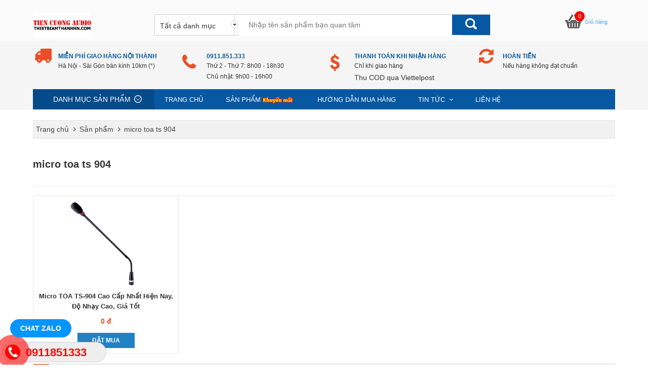

--- FILE ---
content_type: text/html; charset=UTF-8
request_url: https://thietbiamthanhhn.com/san-pham/tag/micro-toa-ts-904
body_size: 10031
content:
<!DOCTYPE html>
	<html lang="vi" xmlns="http://www.w3.org/1999/xhtml" prefix="og: http://ogp.me/ns#">
	<head>
<title>micro toa ts 904</title>
<meta name="description" content="micro toa ts 904 - Tag - Sản phẩm - https&#x3A;&#x002F;&#x002F;thietbiamthanhhn.com&#x002F;san-pham&#x002F;tag&#x002F;micro-toa-ts-904">
<meta name="keywords" content="micro toa ts-904">
<meta name="news_keywords" content="micro toa ts-904">
<meta name="author" content="Thiết bị âm thanh chính hãng - Giá thành luôn tốt - Bán Sỉ và lẻ">
<meta name="copyright" content="Thiết bị âm thanh chính hãng - Giá thành luôn tốt - Bán Sỉ và lẻ &#91;audiotiencuong@gmail.com&#93;">
<meta name="robots" content="index, archive, follow, noodp">
<meta name="googlebot" content="index,archive,follow,noodp">
<meta name="msnbot" content="all,index,follow">
<meta name="generator" content="NukeViet v4.0">
<meta name="viewport" content="width=device-width, initial-scale=1">
<meta http-equiv="Content-Type" content="text/html; charset=utf-8">
<meta property="og:title" content="micro toa ts 904">
<meta property="og:type" content="website">
<meta property="og:description" content="micro toa ts 904 - Tag - Sản phẩm - https&#x3A;&#x002F;&#x002F;thietbiamthanhhn.com&#x002F;san-pham&#x002F;tag&#x002F;micro-toa-ts-904">
<meta property="og:site_name" content="Thiết bị âm thanh chính hãng - Giá thành luôn tốt - Bán Sỉ và lẻ">
<meta property="og:url" content="https://thietbiamthanhhn.com/san-pham/tag/micro-toa-ts-904">
<link rel="shortcut icon" href="/uploads/am-thanh-apu-chinh-hang.png">
<link rel="canonical" href="https://thietbiamthanhhn.com/san-pham/tag/micro-toa-ts-904">
<link rel="preload" as="script" href="/assets/js/jquery/jquery.min.js?t=1758161732">
<link rel="preload" as="script" href="/assets/js/language/vi.js?t=1758161732">
<link rel="preload" as="script" href="/assets/js/global.js?t=1758161732">
<link rel="preload" as="script" href="/themes/medicshop/js/shops.js?t=1758161732">
<link rel="preload" as="script" href="/themes/medicshop/js/main.js?t=1758161732">
<link rel="preload" as="script" href="/themes/medicshop/js/jquery-migrate-3.1.0.js?t=1758161732">
<link rel="preload" as="script" href="/themes/medicshop/js/minjsstyte.js?t=1758161732">
<link rel="preload" as="script" href="/themes/medicshop/js/scripts.js?t=1758161732">
<link rel="preload" as="script" href="https://www.googletagmanager.com/gtag/js?id=G-NQ6B79N13Y">
<link rel="preload" as="script" href="https://pagead2.googlesyndication.com/pagead/js/adsbygoogle.js?client=ca-pub-9418772606130561">
<link rel="preload" as="script" href="/themes/medicshop/js/webslidemenu.js?t=1758161732">
<link rel="preload" as="script" href="/themes/medicshop/js/bootstrap.min.js?t=1758161732">
<link rel="StyleSheet" href="/assets/css/font-awesome.min.css?t=1758161732">
<link rel="StyleSheet" href="/themes/medicshop/css/bootstrap.min.css?t=1758161732">
<link rel="StyleSheet" href="/themes/medicshop/css/style.css?t=1758161732">
<link rel="StyleSheet" href="/themes/medicshop/css/themes.css?t=1758161732">
<link rel="StyleSheet" href="/themes/medicshop/css/style.responsive.css?t=1758161732">
<link rel="StyleSheet" href="/themes/medicshop/css/shops.css?t=1758161732">
<link rel="stylesheet" href="/themes/medicshop/css/webslidemenu.css?t=1758161732">
<!-- Google tag (gtag.js) -->
<script data-show="inline">(function(i,s,o,g,r,a,m){i['GoogleAnalyticsObject']=r;i[r]=i[r]||function(){
(i[r].q=i[r].q||[]).push(arguments)},i[r].l=1*new Date();a=s.createElement(o),
m=s.getElementsByTagName(o)[0];a.async=1;a.src=g;m.parentNode.insertBefore(a,m)
})(window,document,'script','https://www.google-analytics.com/analytics.js','ga');
ga('create', 'UA-146212899-1', '.thietbiamthanhhn.com');
ga('send', 'pageview');
</script>
</head>
	<body id="home">
<noscript>
	<div class="alert alert-danger">Trình duyệt của bạn đã tắt chức năng hỗ trợ JavaScript.<br />Website chỉ làm việc khi bạn bật nó trở lại.<br />Để tham khảo cách bật JavaScript, hãy click chuột <a href="http://wiki.nukeviet.vn/support:browser:enable_javascript">vào đây</a>!</div>
</noscript>
<div class="wsmenucontainer clearfix">
    <div class="overlapblackbg"></div>
    <div class="wsmobileheader clearfix">
        <a id="wsnavtoggle" class="animated-arrow"><span></span></a>
        <a class="smallogo" href="/"><img class="logo-mobile" src="/uploads/logo-thietbiamthanhn.jpg" width="698" height="303" alt="Thiết bị âm thanh chính hãng - Giá thành luôn tốt - Bán Sỉ và lẻ" /></a>
    </div>
    <div class="mn-mobile">
<nav class="wsmenu clearfix">
	<ul class="mobile-sub wsmenu-list">
		<li class="home"><a title="Trang chủ" href="/">Trang chủ</a></li>
				<li >
			<a title="Sản phẩm" href="/san-pham.html" ><i  aria-hidden="true"></i>Sản phẩm</a>
							<ul class="wsmenu-submenu">
					<li>
	<a title="Âm thanh sân khấu" href="/san-pham/am-thanh-san-khau.html" >Âm thanh sân khấu</a>
		<ul class="wsmenu-submenu-sub">
		<li>
	<a title="Dàn âm thanh hội trường" href="/san-pham/am-thanh-hoi-truong.html" >Dàn âm thanh hội trường</a>
</li><li>
	<a title="Loa sân khấu hội trường" href="/san-pham/loa-san-khau-hoi-truong.html" >Loa sân khấu hội trường</a>
		<ul class="wsmenu-submenu-sub">
		<li>
	<a title="Loa sân khấu hội trường JBL" href="/san-pham/loa-san-khau-hoi-truong-jbl.html" >Loa sân khấu hội trường JBL</a>
</li><li>
	<a title="Loa hội trường sân khấu Nanomax" href="/san-pham/loa-hoi-truong-san-khau-nanomax.html" >Loa hội trường sân khấu Nanomax</a>
</li>
<li>
	<a title="Loa sân khấu hội trường JD" href="/san-pham/loa-san-khau-hoi-truong-jd.html" >Loa sân khấu hội trường JD</a>
</li>
<li>
	<a title="Loa line array" href="/san-pham/loa-line-array.html" >Loa line array</a>
</li>
<li>
	<a title="Loa sân khấu DBK" href="/san-pham/loa-san-khau-dbk.html" >Loa sân khấu DBK</a>
</li>

	</ul>
</li>
<li>
	<a title="Cục đấy công suất" href="/san-pham/cuc-day-cong-suat.html" >Cục đấy công suất</a>
		<ul class="wsmenu-submenu-sub">
		<li>
	<a title="Cục đẩy công suất Crown" href="/san-pham/cuc-day-cong-suat-crown.html" >Cục đẩy công suất Crown</a>
</li><li>
	<a title="Cục đẩy công suất Yamaha" href="/san-pham/cuc-day-cong-suat-yamaha.html" >Cục đẩy công suất Yamaha</a>
</li>
<li>
	<a title="Cục đẩy công suất Nanomax" href="/san-pham/cuc-day-cong-suat-nanomax.html" >Cục đẩy công suất Nanomax</a>
</li>
<li>
	<a title="Cục đẩy công suất Soundking" href="/san-pham/cuc-day-cong-suat-soundking.html" >Cục đẩy công suất Soundking</a>
</li>
<li>
	<a title="Cục đẩy công suất Lynz" href="/san-pham/cuc-day-cong-suat-lynz.html" >Cục đẩy công suất Lynz</a>
</li>
<li>
	<a title="Cục đẩy công suất Korah" href="/san-pham/cuc-day-cong-suat-korah.html" >Cục đẩy công suất Korah</a>
</li>
<li>
	<a title="Cục đẩy công suất BK" href="/san-pham/Cuc-day-cong-suat-BK.html" >Cục đẩy công suất BK</a>
</li>

	</ul>
</li>
<li>
	<a title="Bàn trộn Mixer" href="/san-pham/ban-tron-mixer.html" >Bàn trộn Mixer</a>
</li>
<li>
	<a title="Thiết bị xử lý âm thanh" href="/san-pham/thiet-bi-xu-ly-am-thanh.html" >Thiết bị xử lý âm thanh</a>
</li>

	</ul>
</li><li>
	<a title="Loa âm trần" href="/san-pham/loa-am-tran.html" >Loa âm trần</a>
		<ul class="wsmenu-submenu-sub">
		<li>
	<a title="Loa âm trần APU" href="/san-pham/loa-am-tran-apu.html" >Loa âm trần APU</a>
</li><li>
	<a title="Loa âm trần Toa" href="/san-pham/Loa-am-tran-Toa.html" >Loa âm trần Toa</a>
</li>
<li>
	<a title="Loa âm trần JBL" href="/san-pham/Loa-am-tran-JBL.html" >Loa âm trần JBL</a>
</li>
<li>
	<a title="Loa âm trần Aplus" href="/san-pham/Loa-am-tran-Aplus.html" >Loa âm trần Aplus</a>
</li>
<li>
	<a title="Loa âm trần Bosch" href="/san-pham/Loa-am-tran-Bosch.html" >Loa âm trần Bosch</a>
</li>
<li>
	<a title="Loa âm trần DB" href="/san-pham/loa-am-tran-db.html" >Loa âm trần DB</a>
</li>
<li>
	<a title="Loa âm trần OBT" href="/san-pham/Loa-am-tran-OBT.html" >Loa âm trần OBT</a>
</li>
<li>
	<a title="Loa âm trần ITC" href="/san-pham/Loa-am-tran-ITC.html" >Loa âm trần ITC</a>
</li>
<li>
	<a title="Loa âm trần Bose" href="/san-pham/Loa-am-tran-Bose.html" >Loa âm trần Bose</a>
</li>
<li>
	<a title="Loa âm trần DPK" href="/san-pham/loa-am-tran-pkd.html" >Loa âm trần DPK</a>
</li>

	</ul>
</li>
<li>
	<a title="Âm thanh hội nghị" href="/san-pham/am-thanh-hoi-nghi.html" >Âm thanh hội nghị</a>
		<ul class="wsmenu-submenu-sub">
		<li>
	<a title="Âm thanh hội thảo APU" href="/san-pham/am-thanh-hoi-thao-apu.html" >Âm thanh hội thảo APU</a>
</li><li>
	<a title="Âm thanh hội thảo Bosch" href="/san-pham/am-thanh-hoi-thao-bosch.html" >Âm thanh hội thảo Bosch</a>
</li>
<li>
	<a title="Âm thanh hội thảo Toa" href="/san-pham/am-thanh-hoi-thao-toa.html" >Âm thanh hội thảo Toa</a>
</li>
<li>
	<a title="Âm thanh hội thảo JTS" href="/san-pham/am-thanh-hoi-thao-jts.html" >Âm thanh hội thảo JTS</a>
</li>
<li>
	<a title="Âm thanh hội thảo APLUS" href="/san-pham/am-thanh-hoi-thao-aplus.html" >Âm thanh hội thảo APLUS</a>
</li>
<li>
	<a title="Âm thanh hội thảo Shure" href="/san-pham/am-thanh-hoi-thao-shure.html" >Âm thanh hội thảo Shure</a>
</li>
<li>
	<a title="Âm thanh phòng họp" href="/san-pham/am-thanh-phong-hop.html" >Âm thanh phòng họp</a>
</li>

	</ul>
</li>
<li>
	<a title="Âm thanh quán cafe" href="/san-pham/am-thanh-quan-cafe.html" >Âm thanh quán cafe</a>
</li>
<li>
	<a title="Âm thanh thông báo" href="/san-pham/am-thanh-thong-bao.html" >Âm thanh thông báo</a>
		<ul class="wsmenu-submenu-sub">
		<li>
	<a title="Âm thanh APU" href="/san-pham/am-thanh-apu.html" >Âm thanh APU</a>
		<ul class="wsmenu-submenu-sub">
		<li>
	<a title="Amply APU" href="/san-pham/amply-apu.html" >Amply APU</a>
</li><li>
	<a title="Loa APU" href="/san-pham/loa-apu.html" >Loa APU</a>
</li>
<li>
	<a title="Micro APU" href="/san-pham/micro-apu.html" >Micro APU</a>
</li>

	</ul>
</li><li>
	<a title="Âm thanh Toa" href="/san-pham/am-thanh-toa.html" >Âm thanh Toa</a>
		<ul class="wsmenu-submenu-sub">
		<li>
	<a title="Amply Toa" href="/san-pham/amply-toa.html" >Amply Toa</a>
</li><li>
	<a title="Loa Toa" href="/san-pham/loa-toa.html" >Loa Toa</a>
</li>
<li>
	<a title="Loa nén Toa" href="/san-pham/loa-nen-phong-thanh-toa.html" >Loa nén Toa</a>
</li>
<li>
	<a title="Micro Toa" href="/san-pham/micro-toa.html" >Micro Toa</a>
</li>
<li>
	<a title="Chiết áp toa" href="/san-pham/Chiet-ap-toa.html" >Chiết áp toa</a>
</li>

	</ul>
</li>
<li>
	<a title="Âm thanh Bosch" href="/san-pham/am-thanh-bosch.html" >Âm thanh Bosch</a>
		<ul class="wsmenu-submenu-sub">
		<li>
	<a title="Amply Bosch" href="/san-pham/amply-bosch.html" >Amply Bosch</a>
</li><li>
	<a title="Loa Bosch" href="/san-pham/loa-bosch.html" >Loa Bosch</a>
</li>
<li>
	<a title="Loa nén Bosch" href="/san-pham/loa-nen-bosch.html" >Loa nén Bosch</a>
</li>
<li>
	<a title="Micro Bosch" href="/san-pham/micro-bosch.html" >Micro Bosch</a>
</li>
<li>
	<a title="Chiết áp Bosch" href="/san-pham/Chiet-ap-Bosch.html" >Chiết áp Bosch</a>
</li>

	</ul>
</li>
<li>
	<a title="Âm thanh Aplus" href="/san-pham/am-thanh-aplus.html" >Âm thanh Aplus</a>
		<ul class="wsmenu-submenu-sub">
		<li>
	<a title="Loa Aplus" href="/san-pham/loa-aplus.html" >Loa Aplus</a>
</li><li>
	<a title="Amply Aplus" href="/san-pham/amply-aplus.html" >Amply Aplus</a>
</li>
<li>
	<a title="Micro Aplus" href="/san-pham/micro-aplus.html" >Micro Aplus</a>
</li>

	</ul>
</li>
<li>
	<a title="Âm thanh DB" href="/san-pham/am-thanh-db.html" >Âm thanh DB</a>
</li>
<li>
	<a title="Âm thanh DPK" href="/san-pham/am-thanh-dpk.html" >Âm thanh DPK</a>
</li>
<li>
	<a title="Âm thanh Bose" href="/san-pham/am-thanh-bose.html" >Âm thanh Bose</a>
</li>
<li>
	<a title="Âm thanh OBT" href="/san-pham/am-thanh-obt.html" >Âm thanh OBT</a>
</li>
<li>
	<a title="Âm thanh AAV" href="/san-pham/am-thanh-aav.html" >Âm thanh AAV</a>
</li>
<li>
	<a title="Âm thanh ITC" href="/san-pham/am-thanh-itc.html" >Âm thanh ITC</a>
</li>

	</ul>
</li>
<li>
	<a title="Âm thanh karaoke" href="/san-pham/am-thanh-karaoke.html" >Âm thanh karaoke</a>
		<ul class="wsmenu-submenu-sub">
		<li>
	<a title="Loa karaoke" href="/san-pham/loa-karaoke.html" >Loa karaoke</a>
</li><li>
	<a title="Amply karaoke" href="/san-pham/amply-karaoke.html" >Amply karaoke</a>
</li>
<li>
	<a title="Đầu chọn bài" href="/san-pham/dau-chon-bai.html" >Đầu chọn bài</a>
</li>
<li>
	<a title="Dàn karaoke" href="/san-pham/dan-karaoke.html" >Dàn karaoke</a>
</li>

	</ul>
</li>
<li>
	<a title="Micro không dây" href="/san-pham/micro-khong-day.html" >Micro không dây</a>
</li>
<li>
	<a title="Loa giả đá" href="/san-pham/loa-gia-da.html" >Loa giả đá</a>
</li>
<li>
	<a title="Phụ kiện âm thanh" href="/san-pham/phu-kien-am-thanh.html" >Phụ kiện âm thanh</a>
</li>
<li>
	<a title="Âm thanh nhà xưởng" href="/san-pham/am-thanh-nha-xuong.html" >Âm thanh nhà xưởng</a>
</li>

				</ul>
		</li>
		<li >
			<a title="Hướng dẫn mua hàng" href="/quy-dinh-chinh-sach/huong-dan-mua-hang.html" ><i  aria-hidden="true"></i>Hướng dẫn mua hàng</a>
		</li>
		<li >
			<a title="Tin Tức" href="/news.html" ><i  aria-hidden="true"></i>Tin Tức</a>
		</li>
		<li >
			<a title="Liên hệ" href="/contact.html" ><i  aria-hidden="true"></i>Liên hệ</a>
		</li>
	</ul>
</nav>
    </div>
    <div id="header">
        <div class="container">
            <div class="clearfix">
                <div class="logo hidden-xs">
                                        <a title="Thiết bị âm thanh chính hãng - Giá thành luôn tốt - Bán Sỉ và lẻ" href="/"><img src="/uploads/logo-thietbiamthanhn.jpg" width="698" height="303" alt="Thiết bị âm thanh chính hãng - Giá thành luôn tốt - Bán Sỉ và lẻ" /></a>
                </div>
                <div class="search">
                    <div class="search-inner">
	<form id="search_form_shops" action="/" method="get" role="form" name="frm_search" onsubmit="return onsubmitsearch();">
		<div class="cate">
			<select name="cata" id="cata">
			<option value="0">Tất cả danh mục</option>
						<option  value="41">Âm thanh sân khấu</option>
			<option  value="3">&nbsp;&nbsp;&nbsp;&nbsp;&nbsp;&nbsp;&nbsp;Dàn âm thanh hội trường</option>
			<option  value="86">&nbsp;&nbsp;&nbsp;&nbsp;&nbsp;&nbsp;&nbsp;Loa sân khấu hội trường</option>
			<option  value="87">&nbsp;&nbsp;&nbsp;&nbsp;&nbsp;&nbsp;&nbsp;&nbsp;&nbsp;&nbsp;Loa sân khấu hội trường JBL</option>
			<option  value="90">&nbsp;&nbsp;&nbsp;&nbsp;&nbsp;&nbsp;&nbsp;&nbsp;&nbsp;&nbsp;Loa hội trường sân khấu Nanomax</option>
			<option  value="109">&nbsp;&nbsp;&nbsp;&nbsp;&nbsp;&nbsp;&nbsp;&nbsp;&nbsp;&nbsp;Loa Yamaha chính hãng</option>
			<option  value="88">&nbsp;&nbsp;&nbsp;&nbsp;&nbsp;&nbsp;&nbsp;&nbsp;&nbsp;&nbsp;Loa sân khấu hội trường JD</option>
			<option  value="89">&nbsp;&nbsp;&nbsp;&nbsp;&nbsp;&nbsp;&nbsp;&nbsp;&nbsp;&nbsp;Loa line array</option>
			<option  value="98">&nbsp;&nbsp;&nbsp;&nbsp;&nbsp;&nbsp;&nbsp;&nbsp;&nbsp;&nbsp;Loa sân khấu DBK</option>
			<option  value="4">&nbsp;&nbsp;&nbsp;&nbsp;&nbsp;&nbsp;&nbsp;Cục đấy công suất</option>
			<option  value="23">&nbsp;&nbsp;&nbsp;&nbsp;&nbsp;&nbsp;&nbsp;&nbsp;&nbsp;&nbsp;Cục đẩy công suất Crown</option>
			<option  value="24">&nbsp;&nbsp;&nbsp;&nbsp;&nbsp;&nbsp;&nbsp;&nbsp;&nbsp;&nbsp;Cục đẩy công suất Yamaha</option>
			<option  value="25">&nbsp;&nbsp;&nbsp;&nbsp;&nbsp;&nbsp;&nbsp;&nbsp;&nbsp;&nbsp;Cục đẩy công suất Nanomax</option>
			<option  value="26">&nbsp;&nbsp;&nbsp;&nbsp;&nbsp;&nbsp;&nbsp;&nbsp;&nbsp;&nbsp;Cục đẩy công suất Soundking</option>
			<option  value="27">&nbsp;&nbsp;&nbsp;&nbsp;&nbsp;&nbsp;&nbsp;&nbsp;&nbsp;&nbsp;Cục đẩy công suất Lynz</option>
			<option  value="28">&nbsp;&nbsp;&nbsp;&nbsp;&nbsp;&nbsp;&nbsp;&nbsp;&nbsp;&nbsp;Cục đẩy công suất Korah</option>
			<option  value="91">&nbsp;&nbsp;&nbsp;&nbsp;&nbsp;&nbsp;&nbsp;&nbsp;&nbsp;&nbsp;Cục đẩy công suất BK</option>
			<option  value="5">&nbsp;&nbsp;&nbsp;&nbsp;&nbsp;&nbsp;&nbsp;Bàn trộn Mixer</option>
			<option  value="6">&nbsp;&nbsp;&nbsp;&nbsp;&nbsp;&nbsp;&nbsp;Thiết bị xử lý âm thanh</option>
			<option  value="1">Loa âm trần</option>
			<option  value="65">&nbsp;&nbsp;&nbsp;&nbsp;&nbsp;&nbsp;&nbsp;Loa âm trần APU</option>
			<option  value="73">&nbsp;&nbsp;&nbsp;&nbsp;&nbsp;&nbsp;&nbsp;Loa âm trần Toa</option>
			<option  value="69">&nbsp;&nbsp;&nbsp;&nbsp;&nbsp;&nbsp;&nbsp;Loa âm trần JBL</option>
			<option  value="66">&nbsp;&nbsp;&nbsp;&nbsp;&nbsp;&nbsp;&nbsp;Loa âm trần Aplus</option>
			<option  value="74">&nbsp;&nbsp;&nbsp;&nbsp;&nbsp;&nbsp;&nbsp;Loa âm trần Bosch</option>
			<option  value="67">&nbsp;&nbsp;&nbsp;&nbsp;&nbsp;&nbsp;&nbsp;Loa âm trần DB</option>
			<option  value="68">&nbsp;&nbsp;&nbsp;&nbsp;&nbsp;&nbsp;&nbsp;Loa âm trần OBT</option>
			<option  value="70">&nbsp;&nbsp;&nbsp;&nbsp;&nbsp;&nbsp;&nbsp;Loa âm trần ITC</option>
			<option  value="71">&nbsp;&nbsp;&nbsp;&nbsp;&nbsp;&nbsp;&nbsp;Loa âm trần Bose</option>
			<option  value="72">&nbsp;&nbsp;&nbsp;&nbsp;&nbsp;&nbsp;&nbsp;Loa âm trần DPK</option>
			<option  value="92">Âm thanh hội nghị</option>
			<option  value="93">&nbsp;&nbsp;&nbsp;&nbsp;&nbsp;&nbsp;&nbsp;Âm thanh hội thảo APU</option>
			<option  value="94">&nbsp;&nbsp;&nbsp;&nbsp;&nbsp;&nbsp;&nbsp;Âm thanh hội thảo Bosch</option>
			<option  value="95">&nbsp;&nbsp;&nbsp;&nbsp;&nbsp;&nbsp;&nbsp;Âm thanh hội thảo Toa</option>
			<option  value="96">&nbsp;&nbsp;&nbsp;&nbsp;&nbsp;&nbsp;&nbsp;Âm thanh hội thảo JTS</option>
			<option  value="97">&nbsp;&nbsp;&nbsp;&nbsp;&nbsp;&nbsp;&nbsp;Âm thanh hội thảo APLUS</option>
			<option  value="106">&nbsp;&nbsp;&nbsp;&nbsp;&nbsp;&nbsp;&nbsp;Âm thanh hội thảo OBT</option>
			<option  value="99">&nbsp;&nbsp;&nbsp;&nbsp;&nbsp;&nbsp;&nbsp;Âm thanh hội thảo Shure</option>
			<option  value="100">&nbsp;&nbsp;&nbsp;&nbsp;&nbsp;&nbsp;&nbsp;Âm thanh phòng họp</option>
			<option  value="85">Âm thanh quán cafe</option>
			<option  value="42">Âm thanh thông báo</option>
			<option  value="101">&nbsp;&nbsp;&nbsp;&nbsp;&nbsp;&nbsp;&nbsp;Âm thanh nhà xưởng</option>
			<option  value="43">&nbsp;&nbsp;&nbsp;&nbsp;&nbsp;&nbsp;&nbsp;Âm thanh APU</option>
			<option  value="53">&nbsp;&nbsp;&nbsp;&nbsp;&nbsp;&nbsp;&nbsp;&nbsp;&nbsp;&nbsp;Amply APU</option>
			<option  value="54">&nbsp;&nbsp;&nbsp;&nbsp;&nbsp;&nbsp;&nbsp;&nbsp;&nbsp;&nbsp;Loa APU</option>
			<option  value="55">&nbsp;&nbsp;&nbsp;&nbsp;&nbsp;&nbsp;&nbsp;&nbsp;&nbsp;&nbsp;Micro APU</option>
			<option  value="44">&nbsp;&nbsp;&nbsp;&nbsp;&nbsp;&nbsp;&nbsp;Âm thanh Toa</option>
			<option  value="57">&nbsp;&nbsp;&nbsp;&nbsp;&nbsp;&nbsp;&nbsp;&nbsp;&nbsp;&nbsp;Amply Toa</option>
			<option  value="56">&nbsp;&nbsp;&nbsp;&nbsp;&nbsp;&nbsp;&nbsp;&nbsp;&nbsp;&nbsp;Loa Toa</option>
			<option  value="80">&nbsp;&nbsp;&nbsp;&nbsp;&nbsp;&nbsp;&nbsp;&nbsp;&nbsp;&nbsp;Loa nén Toa</option>
			<option  value="58">&nbsp;&nbsp;&nbsp;&nbsp;&nbsp;&nbsp;&nbsp;&nbsp;&nbsp;&nbsp;Micro Toa</option>
			<option  value="81">&nbsp;&nbsp;&nbsp;&nbsp;&nbsp;&nbsp;&nbsp;&nbsp;&nbsp;&nbsp;Chiết áp toa</option>
			<option  value="45">&nbsp;&nbsp;&nbsp;&nbsp;&nbsp;&nbsp;&nbsp;Âm thanh Bosch</option>
			<option  value="59">&nbsp;&nbsp;&nbsp;&nbsp;&nbsp;&nbsp;&nbsp;&nbsp;&nbsp;&nbsp;Amply Bosch</option>
			<option  value="60">&nbsp;&nbsp;&nbsp;&nbsp;&nbsp;&nbsp;&nbsp;&nbsp;&nbsp;&nbsp;Loa Bosch</option>
			<option  value="82">&nbsp;&nbsp;&nbsp;&nbsp;&nbsp;&nbsp;&nbsp;&nbsp;&nbsp;&nbsp;Loa nén Bosch</option>
			<option  value="61">&nbsp;&nbsp;&nbsp;&nbsp;&nbsp;&nbsp;&nbsp;&nbsp;&nbsp;&nbsp;Micro Bosch</option>
			<option  value="83">&nbsp;&nbsp;&nbsp;&nbsp;&nbsp;&nbsp;&nbsp;&nbsp;&nbsp;&nbsp;Chiết áp Bosch</option>
			<option  value="46">&nbsp;&nbsp;&nbsp;&nbsp;&nbsp;&nbsp;&nbsp;Âm thanh Aplus</option>
			<option  value="62">&nbsp;&nbsp;&nbsp;&nbsp;&nbsp;&nbsp;&nbsp;&nbsp;&nbsp;&nbsp;Loa Aplus</option>
			<option  value="63">&nbsp;&nbsp;&nbsp;&nbsp;&nbsp;&nbsp;&nbsp;&nbsp;&nbsp;&nbsp;Amply Aplus</option>
			<option  value="64">&nbsp;&nbsp;&nbsp;&nbsp;&nbsp;&nbsp;&nbsp;&nbsp;&nbsp;&nbsp;Micro Aplus</option>
			<option  value="47">&nbsp;&nbsp;&nbsp;&nbsp;&nbsp;&nbsp;&nbsp;Âm thanh DB</option>
			<option  value="104">&nbsp;&nbsp;&nbsp;&nbsp;&nbsp;&nbsp;&nbsp;&nbsp;&nbsp;&nbsp;Amply DB</option>
			<option  value="105">&nbsp;&nbsp;&nbsp;&nbsp;&nbsp;&nbsp;&nbsp;&nbsp;&nbsp;&nbsp;Loa hộp treo tường DB</option>
			<option  value="52">&nbsp;&nbsp;&nbsp;&nbsp;&nbsp;&nbsp;&nbsp;Âm thanh DPK</option>
			<option  value="102">&nbsp;&nbsp;&nbsp;&nbsp;&nbsp;&nbsp;&nbsp;&nbsp;&nbsp;&nbsp;Amply DPK</option>
			<option  value="103">&nbsp;&nbsp;&nbsp;&nbsp;&nbsp;&nbsp;&nbsp;&nbsp;&nbsp;&nbsp;Loa hộp treo tường DPK</option>
			<option  value="48">&nbsp;&nbsp;&nbsp;&nbsp;&nbsp;&nbsp;&nbsp;Âm thanh Bose</option>
			<option  value="49">&nbsp;&nbsp;&nbsp;&nbsp;&nbsp;&nbsp;&nbsp;Âm thanh OBT</option>
			<option  value="50">&nbsp;&nbsp;&nbsp;&nbsp;&nbsp;&nbsp;&nbsp;Âm thanh AAV</option>
			<option  value="51">&nbsp;&nbsp;&nbsp;&nbsp;&nbsp;&nbsp;&nbsp;Âm thanh ITC</option>
			<option  value="7">Âm thanh karaoke</option>
			<option  value="75">&nbsp;&nbsp;&nbsp;&nbsp;&nbsp;&nbsp;&nbsp;Loa karaoke</option>
			<option  value="76">&nbsp;&nbsp;&nbsp;&nbsp;&nbsp;&nbsp;&nbsp;Amply karaoke</option>
			<option  value="77">&nbsp;&nbsp;&nbsp;&nbsp;&nbsp;&nbsp;&nbsp;Đầu chọn bài</option>
			<option  value="78">&nbsp;&nbsp;&nbsp;&nbsp;&nbsp;&nbsp;&nbsp;Dàn karaoke</option>
			<option  value="79">Micro không dây</option>
			<option  value="84">Loa giả đá</option>
			<option  value="8">Phụ kiện âm thanh</option>
			<option  value="107">Combo dàn âm thanh</option>
			<option  value="108">Đèn sân khấu</option>
			<option  value="110">Loa kéo</option>
			</select>
		</div>
		<input id="keyword" class="search-text" type="text" value="" placeholder="Nhập tên sản phẩm bạn quan tâm" name="keyword" onkeypress="return searchKeyPress(event);">
		<input name="submit" id="submit" onclick="onsubmitsearch('san-pham')" class="search-btn">
	</form>
</div>
                </div>
                <div class="cart-box">
		<div class="block clearfix">
			<div class="block_cart clearfix" id="cart_san-pham"></div>
		</div>
                </div>
            </div>
        </div>
    </div>
    <div id="guide-nav">
        <div class="container">
            <div class="cam-ket">
                <div class="row">
		<div class="col-xs-24 col-sm-6">
		<div class="row guide deliver" style="background:url(/uploads/freecontent/icon_trunk.png) no-repeat 10px center">
			<h4>Miễn phí giao hàng nội thành</h4>
			<p>Hà Nội - Sài Gòn bán kính 10km (*)</p>
		</div>
	</div>
	<div class="col-xs-24 col-sm-6">
		<div class="row guide deliver" style="background:url(/uploads/freecontent/icon_phone.png) no-repeat 10px center">
			<h4>0911.851.333</h4>
			<p>Thứ 2 - Thứ 7: 8h00 - 18h30&nbsp;<br  />
Chủ nhật: 9h00 - 16h00</p>
		</div>
	</div>
	<div class="col-xs-24 col-sm-6">
		<div class="row guide deliver" style="background:url(/uploads/freecontent/icon_usd.png) no-repeat 10px center">
			<h4>Thanh toán khi nhận hàng</h4>
			<p>Chỉ khi giao hàng
<div>Thu COD qua&nbsp;Viettelpost</div></p>
		</div>
	</div>
	<div class="col-xs-24 col-sm-6">
		<div class="row guide deliver" style="background:url(/uploads/freecontent/icon_refresh.png) no-repeat 10px center">
			<h4>Hoàn tiền</h4>
			<p>Nếu hàng không đạt chuẩn</p>
		</div>
	</div>
</div>
            </div>
            <div class="clearfix hidden-xs">
                <div class="nav-wrap row mrg-lr-0">
                    <div class="nav-left col-md-5 pdd-lr-0">
                        <div class="nav-div">
	<a class="nav-a" href="">Danh mục sản phẩm</a>
	<ul id="nav-ul" class="nav-ul clearfix">
			<li>
			<a title="Dàn âm thanh hội trường" href="/san-pham/am-thanh-hoi-truong.html" style="background:url(/uploads/menu/amthanhhoitruong.png) no-repeat 10px">Dàn âm thanh hội trường</a>
		</li>
		<li>
			<a title="Âm thanh sân khấu" href="/san-pham/am-thanh-san-khau.html" style="background:url(/uploads/menu/amthanhsankhau.png) no-repeat 10px">Âm thanh sân khấu</a>
						<i class="fa fa-angle-right" aria-hidden="true"></i>
						<ul>
				<li>
	<a title="Cục đấy công suất" href="/san-pham/cuc-day-cong-suat.html" >Cục đấy công suất
		<i class="fa fa-angle-right" aria-hidden="true"></i>
	</a>
		<ul class="level3">
		<li>
	<a title="Cục đẩy công suất Lynz" href="/san-pham/cuc-day-cong-suat-lynz.html" >Cục đẩy công suất Lynz
	</a>
</li>
<li>
	<a title="Cục đẩy công suất BK" href="/san-pham/Cuc-day-cong-suat-BK.html" >Cục đẩy công suất BK
	</a>
</li>
<li>
	<a title="Cục đẩy công suất Crown" href="/san-pham/cuc-day-cong-suat-crown.html" >Cục đẩy công suất Crown
	</a>
</li>
<li>
	<a title="Cục đẩy công suất Yamaha" href="/san-pham/cuc-day-cong-suat-yamaha.html" >Cục đẩy công suất Yamaha
	</a>
</li>
<li>
	<a title="Cục đẩy công suất Nanomax" href="/san-pham/cuc-day-cong-suat-nanomax.html" >Cục đẩy công suất Nanomax
	</a>
</li>
<li>
	<a title="Cục đẩy công suất Soundking" href="/san-pham/cuc-day-cong-suat-soundking.html" >Cục đẩy công suất Soundking
	</a>
</li>
<li>
	<a title="Cục đẩy công suất Korah" href="/san-pham/cuc-day-cong-suat-korah.html" >Cục đẩy công suất Korah
	</a>
</li>

	</ul>
</li>
<li>
	<a title="Bàn trộn Mixer" href="/san-pham/ban-tron-mixer.html" >Bàn trộn Mixer
	</a>
</li>
<li>
	<a title="Thiết bị xử lý âm thanh" href="/san-pham/thiet-bi-xu-ly-am-thanh.html" >Thiết bị xử lý âm thanh
	</a>
</li>

			</ul>
		</li>
		<li>
			<a title="Loa sân khấu" href="/san-pham/loa-san-khau-hoi-truong.html" style="background:url(/uploads/menu/thietbiamthanh.png) no-repeat 10px">Loa sân khấu</a>
						<i class="fa fa-angle-right" aria-hidden="true"></i>
						<ul>
				<li>
	<a title="Loa sân khấu hội trường JBL" href="/san-pham/loa-san-khau-hoi-truong-jbl.html" >Loa sân khấu hội trường JBL
	</a>
</li>
<li>
	<a title="Loa hội trường Nanomax" href="/san-pham/loa-hoi-truong-san-khau-nanomax.html" >Loa hội trường Nanomax
	</a>
</li>
<li>
	<a title="Loa line array" href="/san-pham/loa-line-array.html" >Loa line array
	</a>
</li>
<li>
	<a title="Loa Yamaha chính hãng" href="/san-pham/loa-yamaha-chinh-hang.html" >Loa Yamaha chính hãng
	</a>
</li>

			</ul>
		</li>
		<li>
			<a title="Âm thanh hội nghị" href="/san-pham/am-thanh-hoi-nghi.html" style="background:url(/uploads/menu/amthanhhoithao.png) no-repeat 10px">Âm thanh hội nghị</a>
						<i class="fa fa-angle-right" aria-hidden="true"></i>
						<ul>
				<li>
	<a title="Âm thanh hội thảo APU" href="/san-pham/am-thanh-hoi-thao-apu.html" >Âm thanh hội thảo APU
	</a>
</li>
<li>
	<a title="Âm thanh hội thảo Bosch" href="/san-pham/am-thanh-hoi-thao-bosch.html" >Âm thanh hội thảo Bosch
	</a>
</li>
<li>
	<a title="Âm thanh hội thảo Toa" href="/san-pham/am-thanh-hoi-thao-toa.html" >Âm thanh hội thảo Toa
	</a>
</li>
<li>
	<a title="Âm thanh hội thảo JTS" href="/san-pham/am-thanh-hoi-thao-jts.html" >Âm thanh hội thảo JTS
	</a>
</li>
<li>
	<a title="Âm thanh hội thảo APLUS" href="/san-pham/am-thanh-hoi-thao-aplus.html" >Âm thanh hội thảo APLUS
	</a>
</li>
<li>
	<a title="Âm thanh hội thảo OBT" href="/san-pham/am-thanh-hoi-thao-obt.html" >Âm thanh hội thảo OBT
	</a>
</li>
<li>
	<a title="Âm thanh hội thảo Shure" href="/san-pham/am-thanh-hoi-thao-shure.html" >Âm thanh hội thảo Shure
	</a>
</li>
<li>
	<a title="Âm thanh phòng họp" href="/san-pham/am-thanh-phong-hop.html" >Âm thanh phòng họp
	</a>
</li>

			</ul>
		</li>
		<li>
			<a title="Loa âm trần" href="/san-pham/loa-am-tran.html" style="background:url(/uploads/menu/loaamtranapu.png) no-repeat 10px">Loa âm trần</a>
						<i class="fa fa-angle-right" aria-hidden="true"></i>
						<ul>
				<li>
	<a title="Loa âm trần APU" href="/san-pham/loa-am-tran-apu.html" >Loa âm trần APU
	</a>
</li>
<li>
	<a title="Loa âm trần Toa" href="/san-pham/Loa-am-tran-Toa.html" >Loa âm trần Toa
	</a>
</li>
<li>
	<a title="Loa âm trần JBL" href="/san-pham/Loa-am-tran-JBL.html" >Loa âm trần JBL
	</a>
</li>
<li>
	<a title="Loa âm trần Aplus" href="/san-pham/Loa-am-tran-Aplus.html" >Loa âm trần Aplus
	</a>
</li>
<li>
	<a title="Loa âm trần Bosch" href="/san-pham/Loa-am-tran-Bosch.html" >Loa âm trần Bosch
	</a>
</li>
<li>
	<a title="Loa âm trần DB" href="/san-pham/loa-am-tran-db.html" >Loa âm trần DB
	</a>
</li>
<li>
	<a title="Loa âm trần OBT" href="/san-pham/Loa-am-tran-OBT.html" >Loa âm trần OBT
	</a>
</li>
<li>
	<a title="Loa âm trần ITC" href="/san-pham/Loa-am-tran-ITC.html" >Loa âm trần ITC
	</a>
</li>
<li>
	<a title="Loa âm trần Bose" href="/san-pham/Loa-am-tran-Bose.html" >Loa âm trần Bose
	</a>
</li>
<li>
	<a title="Loa âm trần DPK" href="/san-pham/loa-am-tran-pkd.html" >Loa âm trần DPK
	</a>
</li>

			</ul>
		</li>
		<li>
			<a title="Âm thanh thông báo" href="/san-pham/am-thanh-thong-bao.html" style="background:url(/uploads/menu/amthanhthongbao.png) no-repeat 10px">Âm thanh thông báo</a>
						<i class="fa fa-angle-right" aria-hidden="true"></i>
						<ul>
				<li>
	<a title="Âm thanh nhà xưởng" href="/san-pham/am-thanh-nha-xuong.html" >Âm thanh nhà xưởng
	</a>
</li>
<li>
	<a title="Âm thanh APU" href="/san-pham/am-thanh-apu.html" >Âm thanh APU
		<i class="fa fa-angle-right" aria-hidden="true"></i>
	</a>
		<ul class="level3">
		<li>
	<a title="Amply APU" href="/san-pham/amply-apu.html" >Amply APU
	</a>
</li>
<li>
	<a title="Loa APU" href="/san-pham/loa-apu.html" >Loa APU
	</a>
</li>
<li>
	<a title="Micro APU" href="/san-pham/micro-apu.html" >Micro APU
	</a>
</li>

	</ul>
</li>
<li>
	<a title="Âm thanh Toa" href="/san-pham/am-thanh-toa.html" >Âm thanh Toa
		<i class="fa fa-angle-right" aria-hidden="true"></i>
	</a>
		<ul class="level3">
		<li>
	<a title="Amply Toa" href="/san-pham/amply-toa.html" >Amply Toa
	</a>
</li>
<li>
	<a title="Loa Toa" href="/san-pham/loa-toa.html" >Loa Toa
	</a>
</li>
<li>
	<a title="Loa nén Toa" href="/san-pham/loa-nen-phong-thanh-toa.html" >Loa nén Toa
	</a>
</li>
<li>
	<a title="Micro Toa" href="/san-pham/micro-toa.html" >Micro Toa
	</a>
</li>
<li>
	<a title="Chiết áp toa" href="/san-pham/Chiet-ap-toa.html" >Chiết áp toa
	</a>
</li>

	</ul>
</li>
<li>
	<a title="Âm thanh Bosch" href="/san-pham/am-thanh-bosch.html" >Âm thanh Bosch
		<i class="fa fa-angle-right" aria-hidden="true"></i>
	</a>
		<ul class="level3">
		<li>
	<a title="Amply Bosch" href="/san-pham/amply-bosch.html" >Amply Bosch
	</a>
</li>
<li>
	<a title="Loa Bosch" href="/san-pham/loa-bosch.html" >Loa Bosch
	</a>
</li>
<li>
	<a title="Loa nén Bosch" href="/san-pham/loa-nen-bosch.html" >Loa nén Bosch
	</a>
</li>
<li>
	<a title="Micro Bosch" href="/san-pham/micro-bosch.html" >Micro Bosch
	</a>
</li>
<li>
	<a title="Chiết áp Bosch" href="/san-pham/Chiet-ap-Bosch.html" >Chiết áp Bosch
	</a>
</li>

	</ul>
</li>
<li>
	<a title="Âm thanh Aplus" href="/san-pham/am-thanh-aplus.html" >Âm thanh Aplus
		<i class="fa fa-angle-right" aria-hidden="true"></i>
	</a>
		<ul class="level3">
		<li>
	<a title="Loa Aplus" href="/san-pham/loa-aplus.html" >Loa Aplus
	</a>
</li>
<li>
	<a title="Amply Aplus" href="/san-pham/amply-aplus.html" >Amply Aplus
	</a>
</li>
<li>
	<a title="Micro Aplus" href="/san-pham/micro-aplus.html" >Micro Aplus
	</a>
</li>

	</ul>
</li>
<li>
	<a title="Âm thanh DPK" href="/san-pham/am-thanh-dpk.html" >Âm thanh DPK
		<i class="fa fa-angle-right" aria-hidden="true"></i>
	</a>
		<ul class="level3">
		<li>
	<a title="Amply DPK" href="/san-pham/amply-dpk.html" >Amply DPK
	</a>
</li>
<li>
	<a title="Loa hộp treo tường DPK" href="/san-pham/loa-hop-treo-tuong-dpk.html" >Loa hộp treo tường DPK
	</a>
</li>

	</ul>
</li>
<li>
	<a title="Âm thanh DB" href="/san-pham/am-thanh-db.html" >Âm thanh DB
		<i class="fa fa-angle-right" aria-hidden="true"></i>
	</a>
		<ul class="level3">
		<li>
	<a title="Amply DB" href="/san-pham/amply-db.html" >Amply DB
	</a>
</li>
<li>
	<a title="Loa hộp treo tường DB" href="/san-pham/loa-hop-treo-tuong-db.html" >Loa hộp treo tường DB
	</a>
</li>

	</ul>
</li>
<li>
	<a title="Âm thanh Bose" href="/san-pham/am-thanh-bose.html" >Âm thanh Bose
	</a>
</li>
<li>
	<a title="Âm thanh OBT" href="/san-pham/am-thanh-obt.html" >Âm thanh OBT
	</a>
</li>
<li>
	<a title="Âm thanh AAV" href="/san-pham/am-thanh-aav.html" >Âm thanh AAV
	</a>
</li>
<li>
	<a title="Âm thanh ITC" href="/san-pham/am-thanh-itc.html" >Âm thanh ITC
	</a>
</li>

			</ul>
		</li>
		<li>
			<a title="Âm thanh karaoke" href="/san-pham/am-thanh-karaoke.html" style="background:url(/uploads/menu/amthanhkaraoke.png) no-repeat 10px">Âm thanh karaoke</a>
						<i class="fa fa-angle-right" aria-hidden="true"></i>
						<ul>
				<li>
	<a title="Loa karaoke" href="/san-pham/loa-karaoke.html" >Loa karaoke
	</a>
</li>
<li>
	<a title="Amply karaoke" href="/san-pham/amply-karaoke.html" >Amply karaoke
	</a>
</li>
<li>
	<a title="Đầu chọn bài" href="/san-pham/dau-chon-bai.html" >Đầu chọn bài
	</a>
</li>
<li>
	<a title="Dàn karaoke" href="/san-pham/dan-karaoke.html" >Dàn karaoke
	</a>
</li>

			</ul>
		</li>
		<li>
			<a title="Micro không dây" href="/san-pham/micro-khong-day.html" style="background:url(/uploads/menu/microkhongday.png) no-repeat 10px">Micro không dây</a>
		</li>
		<li>
			<a title="Âm thanh quán cafe" href="/san-pham/am-thanh-quan-cafe.html" style="background:url(/uploads/menu/amthanhquancafe.png) no-repeat 10px">Âm thanh quán cafe</a>
		</li>
		<li>
			<a title="Loa giả đá" href="/san-pham/loa-gia-da.html" style="background:url(/uploads/menu/loagiada.png) no-repeat 10px">Loa giả đá</a>
		</li>
	</ul>
</div>

                    </div>
                    <div class="nav-right col-md-19 pdd-lr-0">
                        <ul class="nav-second">
	 <li>
		<a class="home" title="Trang chủ" href="/">Trang chủ</a>
	</li>
		<li>
		<a title="Sản phẩm" href="/san-pham.html">Sản phẩm<img src="/uploads/menu/khuyenmai2.gif"/>
		</a>
	</li>
	<li>
		<a title="Hướng dẫn mua hàng" href="/quy-dinh-chinh-sach/huong-dan-mua-hang.html">Hướng dẫn mua hàng
		</a>
	</li>
	<li>
		<a title="Tin Tức" href="/news.html">Tin Tức
				<i class="fa fa-angle-down" aria-hidden="true"></i>
		</a>
				<ul>
			<li>
	<a title="Tư vấn sản phẩm" href="/news/tu-van-san-pham.html" >Tư vấn sản phẩm</a>
</li>
<li>
	<a title="Dự án đã làm" href="/news/du-an-da-thi-cong.html" >Dự án đã làm</a>
</li>

		</ul>
	</li>
	<li>
		<a title="Liên hệ" href="/contact.html">Liên hệ
		</a>
	</li>
</ul>
                    </div>
                </div>
            </div>
        </div>
    </div>
<div class="container">
	    <div class="breadcrumbs-wrap">
    	<div class="display">
    		<a class="show-subs-breadcrumbs hidden" href="#" onclick="showSubBreadcrumbs(this, event);"><em class="fa fa-lg fa-angle-right"></em></a>
            <ul class="breadcrumbs list-none"></ul>
    	</div>
    	<ul class="subs-breadcrumbs"></ul>
        <ul class="temp-breadcrumbs hidden">
            <li itemscope itemtype="http://data-vocabulary.org/Breadcrumb"><a href="/" itemprop="url" title="Trang chủ"><span itemprop="title">Trang chủ</span></a></li>
            <li itemscope itemtype="http://data-vocabulary.org/Breadcrumb"><a href="/san-pham.html" itemprop="url" title="Sản phẩm"><span class="txt" itemprop="title">Sản phẩm</span></a></li><li itemscope itemtype="http://data-vocabulary.org/Breadcrumb"><a href="" itemprop="url" title="micro toa ts 904"><span class="txt" itemprop="title">micro toa ts 904</span></a></li>
        </ul>
    </div>
	<div class="viewcat">
    <h1 class="pull-left">micro toa ts 904</h1>
    <div class="clearfix"></div>
    <hr>
    <div id="shops-content"><ul class="product-item row mrg-lr-0" id="list_product">
		<li class="col-md-6 col-sm-6 col-xs-12">
		<a href="/san-pham/am-thanh-hoi-thao-toa/micro-toa-ts-904-cao-cap-nhat-hien-nay-gia-tot.html" title="Micro TOA TS-904 cao cấp nhất hiện nay, độ nhạy cao, giá tốt" >
			<div class="img">
				<img class="lazyload" src="/themes/medicshop/images/loading.svg" alt="Micro TOA TS-904 cao cấp nhất hiện nay, độ nhạy cao, giá tốt" data-src="/assets/san-pham/micro-toa-ts-904.jpg" width="170">
			</div>
			<h3 class="title">Micro TOA TS-904 cao cấp nhất hiện nay, độ nhạy cao, giá tốt</h3>
			<p class="price">
								<span>0 đ</span>
			</p>
		</a>
				<a href="/san-pham/am-thanh-hoi-thao-toa/micro-toa-ts-904-cao-cap-nhat-hien-nay-gia-tot.html" class="btn-order-buy">Đặt mua</a>
	</li>
</ul>

</div>
</div>

</div>
<div id="footer">
	<div class="container">
		<div class="partner">
	<ul class="clearfix">
				<li>
			<a target="_blank" href="#" title="1">
				<img alt="1" rel="nofollow" src="/uploads/slider/images/logo-am-thanh-apu.jpg" title="1"  />
			</a>
		</li>
		<li>
			<a target="_blank" href="#" title="2">
				<img alt="2" rel="nofollow" src="/uploads/slider/images/jbl.png" title="2"  />
			</a>
		</li>
		<li>
			<a target="_blank" href="#" title="bmb">
				<img alt="bmb" rel="nofollow" src="/uploads/slider/images/bmb.jpg" title="bmb"  />
			</a>
		</li>
		<li>
			<a target="_blank" href="#" title="bf audio">
				<img alt="bf audio" rel="nofollow" src="/uploads/slider/images/bf-audio.jpg" title="bf audio"  />
			</a>
		</li>
		<li>
			<a target="_blank" href="#" title="caf audio">
				<img alt="caf audio" rel="nofollow" src="/uploads/slider/images/caf-audio.png" title="caf audio"  />
			</a>
		</li>
		<li>
			<a target="_blank" href="#" title="nexo">
				<img alt="nexo" rel="nofollow" src="/uploads/slider/images/nexo-logo.png" title="nexo"  />
			</a>
		</li>
	</ul>
</div>
	</div>
	<div class="first-footer">
		<div class="container">
			<div class="row">
				<div class="col-md-25 col-xs-12 col-sm-12">
					<p><strong>Liên hệ</strong><br  />Thương hiệu bán lẻ thiết bị âm thanh thuộc&nbsp;<strong>Công&nbsp;ty cổ phần đầu tư và xuất nhập khẩu Tiến Cường<br  />Mã số thuế : 0900994675<br  />Website:&nbsp;<a href="https://loanhapkhau.net/" target="_blank">https://loanhapkhau.net/</a><br  /><a href="https://thietbiamthanhhn.com/sitemap.xml" rel="nofollow" target="_blank">Sitemap</a><br  /><a href="http://online.gov.vn/CustomWebsiteDisplay.aspx?DocId=58297" rel="nofollow" target="_blank"><img alt="logo chungnhan" height="52" src="/uploads/logo-chungnhan.png" width="134" /></a><br  /><img alt="am thanh apu chinh hang" height="45" src="/uploads/am-thanh-apu-chinh-hang_1.png" width="140" /></strong></p>

				</div>
				<div class="col-md-25 col-xs-12 col-sm-12">
					<div 8px="" style="”padding:"><strong>Showroom Miền Bắc : Số 27 ngõ 70&nbsp;Nguyễn Hoàng&nbsp;- Hà nội<br  />Hotline: 0911.851.333</strong><br  />Audiotiencuong@gmail.com<br  />Văn phòng sửa chữa:&nbsp;Số 5 ngõ 542 Xuân Đỉnh, Q. Bắc Từ Liêm Hà Nội&nbsp;<strong>0966.102.336</strong><br  />Địa chỉ: Hà Đông, Hà Nội&nbsp;<strong>0904551661<br  /><a href="https://thietbiamthanhhn.com/contact.html">Liên hệ</a><br  /><a href="https://thietbiamthanhhn.com/page/gioi-thieu.html">Giới thiệu</a></strong></div>

				</div>
				<div class="col-md-25 col-xs-12 col-sm-12">
					<strong>Showroom HCM:<br  />HCM: </strong>Số 37 Dương Khuê, P. Hiệp Tân, Q. Tân Phú, TP HCM<br  />Tiencuongaudio@gmail.com<br  />VP Sửa chữa: 571 Điện Biên Phủ, P. 1, Q.3, TP.HCM&nbsp; <strong>0929257227</strong><br  />-------------------------

				</div>
				<div class="col-md-25 col-xs-12 col-sm-12">
					<strong>Hotline HỖ TRỢ<br  />Mua hàng 0987126123 (7:30-22:00)&nbsp;<br  />Khiếu nại 0987 126 123 (8:00 - 21:30)</strong>

				</div>
				<div class="col-md-25 col-xs-12 col-sm-12">
					<strong>Bảo hành 0935 319 678 (8:00 - 17:00)&nbsp;<br  />Kỹ thuật 0332 99 39 89 (7:30 - 22:00)</strong>

				</div>
			</div>
		</div>
	</div>
	<div class="footer-third">
		<div class="container">
			<div class="row">
				<div class="col-md-6 col-sm-12 col-xs-12">
					<div class="block-box">
	<div class="block-heading-1">
		QUY ĐỊNH
	</div>
	<div class="block-body">
		<a href="https://thietbiamthanhhn.com/quy-dinh-chinh-sach/quy-dinh-doi-tra.html" rel="nofollow" title="Quy định đổi trả">Quy định đổi trả</a><br  /><a href="https://thietbiamthanhhn.com/quy-dinh-chinh-sach/quy-dinh-bao-hanh.html" rel="nofollow" title="Quy định bảo hành">Quy định bảo hành</a><br  /><a href="https://thietbiamthanhhn.com/quy-dinh-chinh-sach/quy-dinh-bao-mat.html" rel="nofollow" title="Quy định bảo mật">Quy định bảo mật</a>
	</div>
</div>

				</div>
				<div class="col-md-5 col-sm-12 col-xs-12">
					<div class="block-box">
	<div class="block-heading-1">
		CHÍNH SÁCH
	</div>
	<div class="block-body">
		<a href="https://thietbiamthanhhn.com/quy-dinh-chinh-sach/chinh-sach-van-chuyen.html" rel="nofollow" title="Chính sách vận chuyển">Chính sách vận chuyển</a><br  /><a href="https://thietbiamthanhhn.com/quy-dinh-chinh-sach/huong-dan-mua-hang.html" rel="nofollow" title="Hướng dẫn mua hàng">Hướng dẫn mua hàng</a><br  /><a href="https://thietbiamthanhhn.com/quy-dinh-chinh-sach/huong-dan-thanh-toan.html" rel="nofollow" title="Hướng dẫn thanh toán">Điều khiển thanh toán</a>
	</div>
</div>

				</div>
				<div class="col-md-5 col-sm-12 col-xs-12">
					<div><a class="dmca-badge" href="//www.dmca.com/Protection/Status.aspx?ID=2d4aaab2-8910-4c4c-a935-9513bdb7b0f2" title="DMCA.com Protection Status"><img alt="DMCA.com Protection Status" height="46" src="https://images.dmca.com/Badges/DMCA_logo-std-btn225w.png?ID=2d4aaab2-8910-4c4c-a935-9513bdb7b0f2" width="108" /></a></div>

				</div>
				<div class="col-md-8 col-sm-12 col-xs-24">
					<div class="block-box">
	<div class="block-heading-1">
		APU Việt Nam
	</div>
	<div class="block-body">
		<iframe allow="encrypted-media" allowtransparency="true" frameborder="0" height="100" scrolling="no" src="https://www.facebook.com/plugins/page.php?href=https%3A%2F%2Fwww.facebook.com%2Famthanhapu%2F&amp;tabs=timeline&amp;width=300&amp;height=70&amp;small_header=false&amp;adapt_container_width=true&amp;hide_cover=false&amp;show_facepile=true&amp;appId=1740350772658712" style="border:none;overflow:hidden" width="300"></iframe>
	</div>
</div>

				</div>
			</div>
		</div>
	</div>
	<div class="copyright-box">
		<div class="container">
			<div class="copyright">
<span>&copy;&nbsp;Bản quyền thuộc về <a href="http://thietbiamthanhhn.com">Tiến Cường Audio</a>.&nbsp; </span>
</div>
<div class="call-mobile1">
	<a rel="nofollow" href="https://zalo.me/0987126123" target="_blank" class="chat-zalo">
		Chat Zalo
	</a>
</div>
<a class="fix_tel" rel="nofollow" href="tel:0911851333">
	<div class="ring-alo-phone ring-alo-green ring-alo-show" id="ring-alo-phoneIcon" style="right: 150px; bottom: -12px;">
	<div class="ring-alo-ph-circle"></div>
	<div class="ring-alo-ph-circle-fill"></div>
	<div class="ring-alo-ph-img-circle">
		<div href="tel:0911851333">
			<img class="lazy" src="/themes/medicshop/images/phone-ring.png" width="26" height="26" alt="Hotline">
		</div>
	</div>
	</div>
	<div class="tel">
		<p class="fone">0911851333</p>
	</div>
</a>

		</div>
	</div>
</div>

<!-- SiteModal Required!!! -->
<div id="sitemodal" class="modal fade" role="dialog">
    <div class="modal-dialog">
        <div class="modal-content">
            <div class="modal-body">
                <em class="fa fa-spinner fa-spin">&nbsp;</em>
            </div>
            <button type="button" class="close" data-dismiss="modal"><span class="fa fa-times"></span></button>
        </div>
    </div>
</div>
<a href="#" class="crunchify-top" id="go-top"><img alt="sieuthiyte" src="/themes/medicshop/images/back-top.png"></a>
</div>
        <div id="timeoutsess" class="chromeframe">
            Bạn đã không sử dụng Site, <a onclick="timeoutsesscancel();" href="#">Bấm vào đây để duy trì trạng thái đăng nhập</a>. Thời gian chờ: <span id="secField"> 60 </span> giây
        </div>
        <div id="openidResult" class="nv-alert" style="display:none"></div>
        <div id="openidBt" data-result="" data-redirect=""></div>
<div id="run_cronjobs" style="visibility:hidden;display:none;"><img alt="" src="/index.php?second=cronjobs&amp;p=g0Yr595Q" width="1" height="1" /></div>
<script src="/assets/js/jquery/jquery.min.js?t=1758161732"></script>
<script>var nv_base_siteurl="/",nv_lang_data="vi",nv_lang_interface="vi",nv_name_variable="nv",nv_fc_variable="op",nv_lang_variable="language",nv_module_name="san-pham",nv_func_name="tag",nv_is_user=0, nv_my_ofs=-5,nv_my_abbr="EST",nv_cookie_prefix="nv4",nv_check_pass_mstime=1738000,nv_area_admin=0,nv_safemode=0,theme_responsive=1,nv_is_recaptcha=0;</script>
<script src="/assets/js/language/vi.js?t=1758161732"></script>
<script src="/assets/js/global.js?t=1758161732"></script>
<script src="/themes/medicshop/js/shops.js?t=1758161732"></script>
<script src="/themes/medicshop/js/main.js?t=1758161732"></script>
<script type="text/javascript" src="/themes/medicshop/js/jquery-migrate-3.1.0.js?t=1758161732"></script>
<script type="text/javascript" src="/themes/medicshop/js/minjsstyte.js?t=1758161732"></script>
<script type="text/javascript" src="/themes/medicshop/js/scripts.js?t=1758161732"></script>
<script type="application/ld+json">
		{
			"@context": "http://schema.org",
			"@type": "LocalBusiness",
			"url": "/",
			"logo": "/uploads/logo-thietbiamthanhn.jpg",
			"image": "/uploads/logo-thietbiamthanhn.jpg",
			"priceRange": "VND",
			"hasMap": "https://www.google.com/maps/place/Loa+Nh%E1%BA%ADp+Kh%E1%BA%A9u/@20.9907885,105.8042162,15z/data=!4m5!3m4!1s0x0:0xc91452f5c9a8b2e8!8m2!3d20.9907885!4d105.8042162",
			"email": "mailto: audiotiencuong@gmail.com",
			"address": { 
			"@type": "PostalAddress", 
			"addressLocality": "Thanh Xuân", 
			"addressRegion": "Hà Nội", 
			"postalCode":"100000", 
			"streetAddress": "17 Nguyễn Xiển - Quận Thanh Xuân -Thành phố Hà Nội" 
			},
			"description": "Tiến Cường Audio bán sỉ và lẻ thiết bị âm thanh hàng đầu Việt Nam. ✓ Có hệ thống đại lý khu vực miền Bắc Trung Nam. ✓ Giá thành luôn tốt. ✓ Chính sách tốt",
			"name": "Công ty TNHH Tiến Cường Audio", "telephone": "091-185-1333",
			"openingHours": [ "Mo-Fri 08:00-17:00", "Sat 08:00-12:00" ],
			"geo": { "@type": "GeoCoordinates", "latitude": "20.990949", "longitude": "105.804173" },
			"sameAs" : [ "https://twitter.com/dangquyet93",
						"https://www.pinterest.com/quyet_vn1993/", 
						"https://www.tumblr.com/blog/dangquyet93", 
						"https://amthanhnhapkhau.wordpress.com/",
						"https://www.linkedin.com/in/quyet-dang-5b0531122/",
						"https://www.reddit.com/user/dangquyet93",
						"http://www.folkd.com/user/quyetseoer",
						"https://linkhay.com/u/condom",
						"https://www.scoop.it/u/ang-quyet",
						"https://myspace.com/dangquyet93",
						"https://www.youtube.com/channel/UCIakVfOe_Q4WnYamwpRG57Q?view_as=subscriber",
						"https://medium.com/@ngquyt",
						"https://www.facebook.com/amthanhapu/"
						]
		}
		</script>
<script async src="https://www.googletagmanager.com/gtag/js?id=G-NQ6B79N13Y"></script>
<script>
  window.dataLayer = window.dataLayer || [];
  function gtag(){dataLayer.push(arguments);}
  gtag('js', new Date());

  gtag('config', 'G-NQ6B79N13Y');
</script>
<script async src="https://pagead2.googlesyndication.com/pagead/js/adsbygoogle.js?client=ca-pub-9418772606130561"
     crossorigin="anonymous"></script>
<script type="text/javascript" src="/themes/medicshop/js/webslidemenu.js?t=1758161732"></script>
<script>
	if ( window.location.pathname == '/' || window.location.pathname == '/index.php'){
		var timli = $(".home a").addClass("current");

	}
</script>
<script>
function searchKeyPress(e)
{
    // look for window.event in case event isn't passed in
    e = e || window.event;
    if (e.keyCode == 13)
    {
        document.getElementById('submit').click();
        return false;
    }
    return true;
}
</script>
<script type="text/javascript">
			$("#cart_san-pham").load("/san-pham/loadcart.html?coupons_check=1&coupons_code=");
			</script>
<script>
if ($('.partner').length > 0) {
  	$('.partner ul').owlCarousel({
        items: 7,
        dots: false,
        nav: false,
        loop: true,
        lazyLoad: true,
        responsive: {
            0: {items: 1},
            320: {
                items: 1
            },
            480: {
                items: 2
            },
            640: {
                items: 3
            },
            992: {
                items: 6
            },
            1024: {
                items: 6
            }
        }
    });
    }
</script>
<script type="text/javascript"> 
	var elementPosition =jQuery("#ads-detail-center").offset();
	var elementPositionRight =jQuery("#ads-detail-right").offset();
	var elementPositionTopMenu =jQuery(".menutop").offset();
	if(elementPositionTopMenu==null){elementPositionTopMenu=0;}
	var offset = 220;
	var duration = 300;
	jQuery(window).scroll(function () {
		if (jQuery(this).scrollTop() > offset) {
			jQuery('.crunchify-top').fadeIn(duration);jQuery(".crunchify-top").addClass("fixed");
		} else {
			jQuery('.crunchify-top').fadeOut(duration);jQuery(".crunchify-top").removeClass("fixed");
		}
		if (jQuery(this).scrollTop() >= (elementPositionTopMenu.top)) {
			jQuery(".menutop").addClass("fixed");
		} else {
			jQuery(".menutop").removeClass("fixed");
		}
	})
</script>
<script src="/themes/medicshop/js/bootstrap.min.js?t=1758161732"></script>
</body>
</html>

--- FILE ---
content_type: text/html; charset=utf-8
request_url: https://www.google.com/recaptcha/api2/aframe
body_size: 266
content:
<!DOCTYPE HTML><html><head><meta http-equiv="content-type" content="text/html; charset=UTF-8"></head><body><script nonce="U4lBmAe7JsDleW4Lsw0lNw">/** Anti-fraud and anti-abuse applications only. See google.com/recaptcha */ try{var clients={'sodar':'https://pagead2.googlesyndication.com/pagead/sodar?'};window.addEventListener("message",function(a){try{if(a.source===window.parent){var b=JSON.parse(a.data);var c=clients[b['id']];if(c){var d=document.createElement('img');d.src=c+b['params']+'&rc='+(localStorage.getItem("rc::a")?sessionStorage.getItem("rc::b"):"");window.document.body.appendChild(d);sessionStorage.setItem("rc::e",parseInt(sessionStorage.getItem("rc::e")||0)+1);localStorage.setItem("rc::h",'1769065620514');}}}catch(b){}});window.parent.postMessage("_grecaptcha_ready", "*");}catch(b){}</script></body></html>

--- FILE ---
content_type: text/css
request_url: https://thietbiamthanhhn.com/themes/medicshop/css/style.responsive.css?t=1758161732
body_size: -6
content:
.wraper {
    width:100%;
}

@media (max-width:992px) {
    .container {
        width:100%;
    }
   
}
@media (max-width:767px) {
    .container {
        width:100%;
    }
    .breadcrum{
        display:none
    }
}
@media (max-width:499px) {
    .nv-infodie {
        width:100%;
    }
    .product-item li img{
        height: 140px;
    }
    .deal-slider ul.slides li{
        height: auto;
    }
    .mn-mobile{
        display: block;
    }
    #header{
        margin-top: 51px;
    }
    #header .cart{
        margin-top: 0;
        position: fixed;
        right: 10px;
        top: 10px;
        z-index: 9999;
        color: #000
    }
}
@media (min-width:500px) and (max-width:991px) {
    
}
@media (min-width:500px) {
    .nv-infodie {
        width:500px;
        top: 100px;
        left: 0;
        right: 0;
    }
}
@media (min-height:500px) {
    .container {
        width:100%;
    }
    .nv-infodie {
        height:500px;
        top:5%;
    }
}
@media (min-width:768px) {
    .wraper {
        width:100%;
    }
    
}
@media (min-width:992px) {
    .container {
         width:100%;
       max-width:1170px;
    }
    .wraper {
        width:100%;
        max-width:1080px;
    }
}
@media (min-width:1200px) {
    .wraper {
        width:1080px;
    }
    .container {
      width:1170px;
    }
}


--- FILE ---
content_type: text/css
request_url: https://thietbiamthanhhn.com/themes/medicshop/css/webslidemenu.css?t=1758161732
body_size: 5420
content:
.wsmain html, .wsmain body, .wsmain iframe, .wsmain h1, .wsmain h2, .wsmain h3, .wsmain h4, .wsmain h5, .wsmain h6 {
	margin: 0px;
	padding: 0px;
	border: 0px;
	font: inherit;
	vertical-align: baseline;
	font-weight: normal;
	font-size: 12px;
	line-height: 18px;
	-webkit-font-smoothing: subpixel-antialiased;
	font-smoothing: antialiased;
	font-smooth: antialiased;
	-webkit-text-size-adjust: 100%;
	-ms-text-size-adjust: 100%;
	-webkit-font-smoothing: subpixel-antialiased !important;
	font-smoothing: subpixel-antialiased !important;
	font-smooth: subpixel-antialiased;
}

.wsmenu .cl {
	clear: both
}

.wsmenu img, object, embed, video {
	border: 0 none;
	max-width: 100%
}

.wsmenu a:focus {
	outline: none !important
}

.wsmenu:before, .wsmenu:after {
	content: "";
	display: table
}

.wsmenu:after {
	clear: both
}

.wsmobileheader {
	display: none
}

.overlapblackbg {
	display: none
}

.bigmegamenu {
	position: relative
}

.wsmenu {
	color: #fff;
	margin-top: 20px;
}

.wsmenu-list {
	text-align: left;
	margin: 0 auto 0 auto;
	width: 100%;
	display: table;
	padding: 0px;
	position: relative
}

.wsmenu-list > li {
	display: inline-block;
	transition: .25s;
	display: table-cell
}

.wsmenu-list > li:hover a {
	color: #000
}

.current {
	color: #000 !important
}

.current a {
	color: #000 !important
}

.current a:after {
	border-color: #000 transparent transparent transparent !important
}

.wsmenu-list .home {
	position: relative
}

.wsmenu-list .home .fa {
	position: absolute;
	font-size: 25px;
	left: 0;
	top: 17px
}

.wsmenu-list li:first-child a {
}

.wsmenu-list li:last-child a {
}

.wsmenu-list li ul li a .fa.fa-angle-double-right {
	font-size: 12px;
	margin: 0 3px 0 -4px
}

.wsmenu-list li a .arrow:after {
	border-left: 4px solid rgba(0, 0, 0, 0);
	border-right: 4px solid rgba(0, 0, 0, 0);
	border-top: 4px solid #fff;
	content: "";
	float: right;
	height: 0;
	margin: 0 0 0 9px;
	position: absolute;
	text-align: right;
	top: 22px;
	width: 0
}

.wsmenu-list > li > a {
	display: block;
	color: #676767;
	font-size: 16px;
	padding: 20px 0;
	text-decoration: none;
	position: relative;
	font-weight: 700;
	transition: .25s;
	text-transform: uppercase;
}

.wsmenu-list li a:hover .arrow:after {
	border-top-color: #000
}

.wsmenu-list li a.active .arrow:after {
	border-top-color: #000
}

.wsmenu-list li:hover>a .arrow:after {
	border-top-color: #000
}

.megamenu iframe {
	width: 100%;
	margin-top: 10px;
	min-height: 200px
}

.megamenu video {
	width: 100%;
	margin-top: 10px;
	min-height: 200px
}

.wsmenu-list li:hover .megamenu {
	opacity: 1
}

.megamenu {
	width: 100%;
	left: 0px;
	position: absolute;
	top: 48px;
	color: #000;
	z-index: 1000;
	margin: 0px;
	text-align: left;
	padding: 14px;
	font-size: 14px;
	border: solid 1px #eeeeee;
	background-color: #fff;
	opacity: 0;
	-o-transform-origin: 0% 0%;
	-ms-transform-origin: 0% 0%;
	-moz-transform-origin: 0% 0%;
	-webkit-transform-origin: 0% 0%;
	-o-transition: -o-transform 0.3s, opacity 0.3s;
	-ms-transition: -ms-transform 0.3s, opacity 0.3s;
	-moz-transition: -moz-transform 0.3s, opacity 0.3s;
	-webkit-transition: -webkit-transform 0.3s, opacity 0.3s
}

.megamenu .title {
	border-bottom: 1px solid #CCC;
	font-size: 14px;
	padding: 9px 5px 9px 0px;
	font-size: 15px;
	color: #424242;
	margin-bottom: 7px;
	text-align: left;
	height: 39px;
	margin: 0px 0px 10px 0px
}

.link-list li {
	display: block;
	text-align: center;
	white-space: nowrap;
	text-align: left
}

.link-list li a {
	line-height: 18px;
	border-right: none;
	text-align: left;
	padding: 6px 0px;
	background: #fff !important;
	background-image: none !important;
	color: #666666 !important;
	border-right: 0 none !important;
	display: block;
	border-right: 1px solid #e7e7e7;
	background-color: #fff;
	color: #424242
}

.link-list .fa {
	font-size: 11px
}

.megacollink {
	width: 23%;
	float: left;
	margin: 0% 1%;
	padding: 0px
}

.megacollink li {
	display: block;
	text-align: center;
	white-space: nowrap;
	text-align: left
}

.megacollink li a {
	line-height: 18px;
	border-right: none;
	text-align: left;
	padding: 8px 0px;
	background: #fff !important;
	background-image: none !important;
	color: #666666 !important;
	border-right: 0 none !important;
	display: block;
	border-right: 1px solid #e7e7e7;
	background-color: #fff;
	color: #424242
}

.megacollink .fa {
	font-size: 11px
}

.megacolimage {
	width: 31.33%;
	float: left;
	margin: 0% 1%
}

.typographydiv {
	width: 100%;
	margin: 0% 0%
}

.typographylinks {
	width: 25%;
	float: left;
	margin: 0% 0%
}

.typographylinks ul {
	padding: 0px
}

.mainmapdiv {
	width: 100%;
	display: block;
	margin: 0% 0%
}

.wsmenu-list .ad-style {
	width: 28%;
	float: right
}

.wsmenu-list .ad-style a {
	border: none !important;
	padding: 0px !important;
	margin: 0px !important;
	line-height: normal !important;
	background-image: none !important
}

.mobile-sub .megamenu .ad-style a:hover {
	background-color: transparent !important
}

.wsmenu-list .megamenu li:hover>a {
	background: transparent !important
}

.wsmenu-list .megamenu li a:hover {
	background: transparent !important;
	text-decoration: underline
}

.wsmenu-list .megamenu li .fa {
	margin-right: 5px;
	text-align: center;
	width: 18px
}

.mrgtop {
	margin-top: 15px
}

.show-grid div {
	padding-bottom: 10px;
	padding-top: 10px;
	background-color: #dbdbdb;
	border: 1px solid #e7e7e7;
	color: #6a6a6a;
	margin: 2px 0px
}

.halfmenu {
	width: 40%;
	right: auto !important;
	left: auto !important
}

.halfmenu .megacollink {
	width: 48%;
	float: left;
	margin: 0% 1%
}

.halfdiv {
	width: 35%;
	right: 0px !important;
	left: auto
}

.menu_form {
	width: 100%;
	display: block
}

.menu_form input[type="text"] {
	width: 100%;
	border: 1px solid #e2e2e2;
	-webkit-border-radius: 4px;
	-moz-border-radius: 4px;
	border-radius: 4px;
	color: #000;
	font-size: 13px;
	padding: 8px 5px;
	margin-bottom: 8px
}

.menu_form textarea {
	width: 100%;
	border: 1px solid #e2e2e2;
	border-radius: 5px;
	color: #000;
	font-size: 13px;
	padding: 8px 5px;
	margin-bottom: 8px;
	min-height: 122px
}

.menu_form input[type="submit"] {
	width: 25%;
	display: block;
	height: 28px;
	float: right;
	border: solid 1px #ccc;
	margin-right: 15px;
	-webkit-border-radius: 2px;
	-moz-border-radius: 2px;
	border-radius: 2px
}

.menu_form input[type="button"] {
	width: 25%;
	display: block;
	height: 28px;
	float: right;
	border: solid 1px #ccc;
	-webkit-border-radius: 2px;
	-moz-border-radius: 2px;
	border-radius: 2px
}

.megamenu .left.carousel-control {
	padding-top: 20%
}

.megamenu .right.carousel-control {
	padding-top: 20%
}

.carousel-inner .item img {
	width: 100%
}

.megamenu .carousel-caption {
	bottom: 0px;
	background-color: rgba(0, 0, 0, 0.7);
	font-size: 13px;
	height: 31px;
	left: 0;
	padding: 7px 0;
	right: 0;
	width: 100%
}

.wsmenu-list li > .wsmenu-submenu {
	transform-style: preserve-3d;
	-o-transform-style: preserve-3d;
	-moz-transform-style: preserve-3d;
	-webkit-transform-style: preserve-3d;
	transform: rotateX(-75deg);
	-o-transform: rotateX(-75deg);
	-moz-transform: rotateX(-75deg);
	-webkit-transform: rotateX(-75deg);
	visibility: hidden
}

.wsmenu-list li:hover > .wsmenu-submenu {
	transform: rotateX(0deg);
	-o-transform: rotateX(0deg);
	-moz-transform: rotateX(0deg);
	-webkit-transform: rotateX(0deg);
	opacity: 1;
	visibility: visible
}

.wsmenu-submenu li > .wsmenu-submenu-sub {
	transform-style: preserve-3d;
	-o-transform-style: preserve-3d;
	-moz-transform-style: preserve-3d;
	-webkit-transform-style: preserve-3d;
	transform: rotateX(-75deg);
	-o-transform: rotateX(-75deg);
	-moz-transform: rotateX(-75deg);
	-webkit-transform: rotateX(-75deg);
	visibility: hidden
}

.wsmenu-submenu li:hover > .wsmenu-submenu-sub {
	transform: rotateX(0deg);
	-o-transform: rotateX(0deg);
	-moz-transform: rotateX(0deg);
	-webkit-transform: rotateX(0deg);
	opacity: 1;
	visibility: visible
}

.wsmenu-submenu-sub li > .wsmenu-submenu-sub-sub {
	transform-style: preserve-3d;
	-o-transform-style: preserve-3d;
	-moz-transform-style: preserve-3d;
	-webkit-transform-style: preserve-3d;
	transform: rotateX(-75deg);
	-o-transform: rotateX(-75deg);
	-moz-transform: rotateX(-75deg);
	-webkit-transform: rotateX(-75deg);
	visibility: hidden
}

.wsmenu-submenu-sub li:hover > .wsmenu-submenu-sub-sub {
	transform: rotateX(0deg);
	-o-transform: rotateX(0deg);
	-moz-transform: rotateX(0deg);
	-webkit-transform: rotateX(0deg);
	opacity: 1;
	visibility: visible
}

.wsmenu-list li > .megamenu {
	transform-style: preserve-3d;
	-o-transform-style: preserve-3d;
	-moz-transform-style: preserve-3d;
	-webkit-transform-style: preserve-3d;
	transform: rotateX(-75deg);
	-o-transform: rotateX(-75deg);
	-moz-transform: rotateX(-75deg);
	-webkit-transform: rotateX(-75deg);
	visibility: hidden
}

.wsmenu-list li:hover > .megamenu {
	transform: rotateX(0deg);
	-o-transform: rotateX(0deg);
	-moz-transform: rotateX(0deg);
	-webkit-transform: rotateX(0deg);
	opacity: 1;
	visibility: visible
}

.wsmenu-submenu {
	position: absolute;
	top: 100%;
	z-index: 1000;
	margin: 0px;
	padding: 0;
	border-bottom: solid 1px #ddd;
	opacity: 0;
	-o-transform-origin: 0% 0%;
	-ms-transform-origin: 0% 0%;
	-moz-transform-origin: 0% 0%;
	-webkit-transform-origin: 0% 0%;
	-o-transition: -o-transform 0.3s, opacity 0.3s;
	-ms-transition: -ms-transform 0.3s, opacity 0.3s;
	-moz-transition: -moz-transform 0.3s, opacity 0.3s;
	-webkit-transition: -webkit-transform 0.3s, opacity 0.3s;
	min-width: 165px
}

.wsmenu-submenu li a {
	background: #fff !important;
	background-image: none !important;
	color: #666666 !important;
	border-right: 0 none !important;
	text-align: left;
	display: block;
	line-height: 22px;
	padding: 6px 12px;
	text-transform: none;
	font-size: 14px;
	letter-spacing: normal;
	border-right: 0px solid
}

.wsmenu-submenu li {
	position: relative;
	margin: 0px;
	padding: 0px
}

.wsmenuexpandermain {
	display: none
}

.wsmenu-list li:hover .wsmenu-submenu {
	display: block
}

.wsmenu-list .wsmenu-submenu .wsmenu-submenu-sub {
	min-width: 220px;
	position: absolute;
	left: 100%;
	top: 0;
	margin: 0px;
	padding: 0px;
	min-width: 165px;
	opacity: 0;
	-o-transform-origin: 0% 0%;
	-ms-transform-origin: 0% 0%;
	-moz-transform-origin: 0% 0%;
	-webkit-transform-origin: 0% 0%;
	-o-transition: -o-transform 0.4s, opacity 0.4s;
	-ms-transition: -ms-transform 0.4s, opacity 0.4s;
	-moz-transition: -moz-transform 0.4s, opacity 0.4s;
	-webkit-transition: -webkit-transform 0.4s, opacity 0.4s
}

.wsmenu-list .wsmenu-submenu li:hover .wsmenu-submenu-sub {
	opacity: 1;
	list-style: none;
	padding: 2px;
	border: solid 1px #eeeeee;
	background-color: #fff
}

.wsmenu-list .wsmenu-submenu li:hover .wsmenu-submenu-sub {
	display: block
}

.wsmenu-list .wsmenu-submenu .wsmenu-submenu-sub .wsmenu-submenu-sub-sub {
	min-width: 165px;
	position: absolute;
	left: 100%;
	top: 0;
	margin: 0px;
	padding: 0px;
	opacity: 0;
	-o-transform-origin: 0% 0%;
	-ms-transform-origin: 0% 0%;
	-moz-transform-origin: 0% 0%;
	-webkit-transform-origin: 0% 0%;
	-o-transition: -o-transform 0.4s, opacity 0.4s;
	-ms-transition: -ms-transform 0.4s, opacity 0.4s;
	-moz-transition: -moz-transform 0.4s, opacity 0.4s;
	-webkit-transition: -webkit-transform 0.4s, opacity 0.4s
}

.wsmenu-list .wsmenu-submenu .wsmenu-submenu-sub li:hover .wsmenu-submenu-sub-sub {
	opacity: 1;
	list-style: none;
	padding: 2px;
	border: solid 1px #eeeeee;
	background-color: #fff
}

.wsmenu-submenu li {
	position: relative;
	padding: 0px;
	margin: 0px;
	display: block;
	border: 1px solid #ddd;
	border-bottom: none;
	background: #fff
}

.wsmenu-click {
	display: none
}

.wsmenu-click02 {
	display: none
}

.wsmenu-list li:hover>a {
	background-color: none;
	text-decoration: none
}

.wsmenu-list > li > a:hover {
	background-color: none;
	text-decoration: none
}

.wsmenu-list > li > a.active {
	background-color: rgba(0, 0, 0, 0.08) !important;
	text-decoration: none
}

.wsmenu-submenu > li > a:hover {
	background-color: rgba(0, 0, 0, 0.08) !important;
	border-radius: 0px !important;
	text-decoration: none;
	text-decoration: none
}

.typography-text {
	padding: 0px 0px;
	font-size: 13px
}

.typography-text ul {
	padding: 0px 0px;
	margin: 0px
}

.typography-text p {
	text-align: justify;
	line-height: 24px;
	color: #656565
}

.typography-text ul li {
	display: block;
	padding: 2px 0px;
	line-height: 22px
}

.typography-text ul li a {
	color: #656565
}



@media only screen and (min-width:781px) and (max-width:1064px) {
	.wsmenu-list > li > a > .fa {
		display: none !important
	}

	.hometext {
		display: block !important
	}

	.wsmenu {
		width: 100%;
		font-size: 13px !important;
		position: relative
	}

	.bigmegamenu {
		position: static !important
	}

	.wsmenu-list li a {
		white-space: nowrap !important;
		padding-left: 4px !important;
		padding-right: 10px !important
	}

	.megacollink {
		width: 48%;
		margin: 1% 1%
	}

	.typographylinks {
		width: 48%;
		margin: 1% 1%
	}

}

@media only screen and (min-width:781px) {
	.wsmenu-list li:hover > .wsmenu-submenu {
		display: block !important
	}

	.wsmenu-submenu li:hover > .wsmenu-submenu-sub {
		display: block !important
	}

	.wsmenu-submenu-sub li:hover > .wsmenu-submenu-sub-sub {
		display: block !important
	}

	.wsmenu-list li:hover > .megamenu {
		display: block !important
	}

	.wsmenu-list > .menu-arrow-1 > a:after {
		content: "\f107";
		display: inline-block;
		font: normal normal normal 14px/1 FontAwesome;
		font-size: inherit;
		text-rendering: auto;
		-webkit-font-smoothing: antialiased;
		-moz-osx-font-smoothing: grayscale;
		margin-left: 7px
	}

	.wsmenu-list > .menu-arrow-1 > a:hover:after {
	}

	.wsmenu-list > li > .wsmenu-submenu > .menu-arrow-2 > a:after {
		-moz-border-bottom-colors: none;
		-moz-border-left-colors: none;
		-moz-border-right-colors: none;
		-moz-border-top-colors: none;
		border-color: transparent transparent transparent #c1c1c1;
		border-image: none;
		border-style: solid;
		border-width: 4px;
		top: 14px;
		content: "";
		margin-top: 0;
		position: absolute;
		right: 10px;
		z-index: 11111
	}

	.wsmenu-list > li > .wsmenu-submenu li > .wsmenu-submenu-sub > .menu-arrow-2 > a:after {
		-moz-border-bottom-colors: none;
		-moz-border-left-colors: none;
		-moz-border-right-colors: none;
		-moz-border-top-colors: none;
		border-color: transparent transparent transparent #c1c1c1;
		border-image: none;
		border-style: solid;
		border-width: 4px;
		top: 14px;
		content: "";
		margin-top: 0;
		position: absolute;
		right: 8px;
		z-index: 11111
	}

}

@media only screen and (max-width:780px) {
	.wsoffcanvasopener .wsmenu {
		left: 0px;
		-webkit-transition: all 0.4s ease-in-out;
		-moz-transition: all 0.4s ease-in-out;
		-o-transition: all 0.4s ease-in-out;
		-ms-transition: all 0.4s ease-in-out;
		transition: all 0.4s ease-in-out
	}

	.current {
		color: #000 !important
	}

	.wsmenucontainer.wsoffcanvasopener {
		display: block
	}

	.wsmobileheader {
		display: block !important;
		position: relative;
		top: 0;
		right: 0;
		left: 0;
		-webkit-transition: all 0.4s ease-in-out;
		-moz-transition: all 0.4s ease-in-out;
		-o-transition: all 0.4s ease-in-out;
		-ms-transition: all 0.4s ease-in-out;
		transition: all 0.4s ease-in-out
	}

	.wsmenu-list > li:hover>a {
		background-color: rgba(0, 0, 0, 0.08) !important;
		text-decoration: none
	}

	.hometext {
		display: inline-block !important
	}

	.megacollink {
		width: 96% !important;
		margin: 0% 2% !important
	}

	.megacolimage {
		width: 90% !important;
		margin: 0% 5% !important
	}

	.typographylinks {
		width: 98% !important;
		margin: 0% 1% !important
	}

	.typographydiv {
		width: 86% !important;
		margin: 0% 7% !important
	}

	.mainmapdiv {
		width: 90% !important;
		margin: 0% 5% !important
	}

	.overlapblackbg {
		left: 0;
		z-index: 102;
		width: 100%;
		height: 100%;
		position: fixed;
		top: 0;
		display: none;
		background-color: rgba(0, 0, 0, 0.45);
		cursor: pointer
	}

	.wsoffcanvasopener .overlapblackbg {
		display: block !important
	}

	.wsmenu-submenu > li:hover>a {
		background-color: #7b7b7b;
		color: #666666
	}

	.wsmenu > .wsmenu-list > li > a.active {
		color: #000 !important;
		background-color: rgba(0, 0, 0, 0.08)
	}

	.wsmenu > .wsmenu-list > li > a:hover {
		color: #666666;
		background-color: rgba(0, 0, 0, 0.08)
	}

	.wsmenu-list li:hover .wsmenu-submenu {
		display: none
	}

	.wsmenu-list li:hover .wsmenu-submenu .wsmenu-submenu-sub {
		display: none
	}

	.wsmenu-list .wsmenu-submenu .wsmenu-submenu-sub li:hover .wsmenu-submenu-sub-sub {
		display: none;
		list-style: none;
		padding: 2px;
		border: solid 1px #eeeeee;
		background-color: #fff
	}

	.wsmenu-list li:first-child a {
		-webkit-border-radius: 0px 0px 0px 0px;
		-moz-border-radius: 0px 0px 0px 0px;
		border-radius: 0px 0px 0px 0px
	}

	.wsmenu-list li:last-child a {
		-webkit-border-radius: 0px 4px 0px 0px;
		-moz-border-radius: 0px 0px 0px 0px;
		border-radius: 0px 0px 0px 0px;
		border-right: 0px solid
	}

	.innerpnd {
		padding: 0px !important
	}

	.typography-text {
		padding: 10px 0px
	}

	.wsmenucontainer {
		overflow: hidden;
		-webkit-backface-visibility: hidden;
		-moz-backface-visibility: hidden;
		-ms-backface-visibility: hidden;
		-webkit-transition: all 0.4s ease-in-out;
		-moz-transition: all 0.4s ease-in-out;
		-o-transition: all 0.4s ease-in-out;
		-ms-transition: all 0.4s ease-in-out;
		transition: all 0.4s ease-in-out
	}

	.wsmenu-click {
		height: 35px;
		position: absolute;
		top: 0;
		right: 0;
		display: block;
		cursor: pointer;
		width: 35px;
		text-align: center;
		line-height: 35px;
	}

	.wsmenu-click i {
		display: block;
		font-size: 21px;
		color: rgba(0, 0, 0, 0.25);
		margin-top:11px;
	}

	.wsmenu-click02 {
		height: 35px;
		position: absolute;
		top: 0;
		right: 0;
		display: block;
		cursor: pointer;
		width: 35px;
		text-align: center;
		line-height: 35px;
	}

	.wsmenu-click02 i {
		display: block;
		
		font-size: 21px;
		color: rgba(0, 0, 0, 0.25);
		margin-top:9px;
	}

	.ws-activearrow > i {
		transform: rotate(180deg)
	}

	.wsmenu-rotate {
		-webkit-transform: rotate(180deg);
		-moz-transform: rotate(180deg);
		-ms-transform: rotate(180deg);
		-o-transform: rotate(180deg);
		transform: rotate(180deg)
	}

	.wsmenu-submenu-sub {
		width: 100% !important;
		position: static !important;
		left: 100% !important;
		top: 0 !important;
		display: none;
		margin: 0px !important;
		padding: 0px !important;
		border: solid 0px !important;
		transform: none !important;
		opacity: 1 !important;
		visibility: visible !important
	}

	.wsmenu-submenu-sub li {
		margin: 0px 0px 0px 0px !important;
		padding: 0px;
		position: relative
	}

	.wsmenu-submenu-sub a {
		display: block;
		padding: 10px 25px 10px 25px;
		border-bottom: solid 1px #ccc;
		font-weight: normal
	}

	.wsmenu-submenu-sub li a.active {
		color: #000 !important
	}

	.wsmenu-submenu-sub li:hover>a {
		background-color: #333333 !important;
		color: #fff
	}

	.wsmenu-list > li > a .fa {
		margin-right: 6px
	}

	.wsmenu-submenu-sub-sub {
		width: 100% !important;
		position: static !important;
		left: 100% !important;
		top: 0 !important;
		display: none;
		margin: 0px !important;
		padding: 0px !important;
		border: solid 0px !important;
		transform: none !important;
		opacity: 1 !important;
		visibility: visible !important
	}

	.wsmenu-submenu-sub-sub li {
		margin: 0px 0px 0px 0px !important
	}

	.wsmenu-submenu-sub-sub a {
		display: block;
		color: #000;
		padding: 10px 25px;
		background: #000 !important;
		border-bottom: solid 1px #ccc;
		font-weight: normal
	}

	.wsmenu-submenu-sub-sub li a.active {
		color: #000 !important
	}

	.wsmenu-submenu-sub-sub li:hover>a {
		background-color: #606060 !important;
		color: #fff
	}

	.wsmenu {
		position: relative
	}

	.wsmenu .wsmenu-list {
		height: 100%;
		overflow-y: auto;
		display: block !important
	}

	.wsmenu .wsmenu-list > li {
		width: 100%;
		display: block;
		float: none;
		border-right: none;
		background-color: transparent;
		position: relative;
		white-space: inherit;
		margin-left: 0
	}

	.wsmenu > .wsmenu-list > li > a {
		padding: 9px 32px 9px 17px;
		font-size: 14px;
		text-align: left;
		border-right: solid 0px;
		background-color: transparent;
		color: #000;
		line-height: 25px;
		border-bottom: 1px solid;
		border-bottom-color: rgba(0, 0, 0, 0.13);
		position: static
	}

	.wsmenu-list > .current a {
		color: #000 !important
	}

	.wsmenu > .wsmenu-list > li > a > .fa {
		font-size: 16px;
		color: #bfbfbf;
		display: inline-block;
		width: auto
	}

	.wsmenu .wsmenu-list li a .arrow:after {
		display: none !important
	}

	.wsmenu .wsmenu-list li ul li a .fa.fa-caret-right {
		font-size: 12px !important;
		color: #8E8E8E
	}

	.mobile-sub .wsmenu-submenu {
		transform: none !important;
		opacity: 1 !important;
		display: none;
		position: relative !important;
		top: 0px;
		background-color: #fff;
		border: solid 1px #ccc;
		padding: 0px;
		visibility: visible !important
	}

	.mobile-sub .wsmenu-submenu li a {
		line-height: 20px;
		height: 36px;
		background-color: #e7e7e7 !important;
		font-size: 13px !important;
		padding: 8px 0px 8px 18px;
		color: #8E8E8E
	}

	.mobile-sub .wsmenu-submenu li a:hover {
		background-color: #e7e7e7 !important;
		color: #666666;
		text-decoration: underline
	}

	.mobile-sub .wsmenu-submenu li:hover>a {
		background-color: #e7e7e7 !important;
		color: #666666
	}

	.mobile-sub .wsmenu-submenu li .wsmenu-submenu-sub li a {
		line-height: 20px;
		height: 36px;
		background-color: #e7e7e7 !important;
		border-bottom: none;
		padding-left: 28px
	}

	.mobile-sub .wsmenu-submenu li .wsmenu-submenu-sub li .wsmenu-submenu-sub-sub li a {
		line-height: 20px;
		height: 36px;
		background-color: #e7e7e7 !important;
		border-bottom: none !important;
		padding-left: 38px;
		color: #8e8e8e
	}

	.wsmenu-list .megamenu {
		background-color: #e7e7e7;
		color: #666666;
		display: none;
		position: relative !important;
		top: 0px;
		padding: 0px;
		border: solid 0px;
		transform: none !important;
		opacity: 1 !important;
		visibility: visible !important
	}

	.wsmenu-list li:hover .megamenu {
		display: none;
		position: relative !important;
		top: 0px
	}

	.megamenu .title {
		color: #666666;
		font-size: 15px !important;
		padding: 10px 8px 10px 0px
	}

	.halfdiv .title {
		padding-left: 15px
	}

	.megamenu > ul {
		width: 100% !important;
		margin: 0px;
		padding: 0px;
		font-size: 13px !important
	}

	.megamenu > ul > li > a {
		padding: 9px 14px !important;
		line-height: normal !important;
		font-size: 13px !important;
		background-color: #e7e7e7 !important;
		color: #666666
	}

	.megamenu > ul > li > a:hover {
		background-color: #000000 !important
	}

	.ad-style {
		width: 100% !important
	}

	.megamenu ul li.title {
		line-height: 26px;
		color: #666666;
		margin: 0px;
		font-size: 15px;
		padding: 7px 13px !important;
		border-bottom: 1px solid #ccc;
		background-color: transparent !important
	}

	.halfdiv {
		width: 100%;
		display: block
	}

	.halfmenu {
		width: 100%;
		display: block
	}

	.menu_form {
		padding: 10px 10px 63px 10px;
		background-color: #e7e7e7
	}

	.menu_form input[type="button"] {
		width: 46%
	}

	.menu_form input[type="submit"] {
		width: 46%
	}

	.menu_form textarea {
		min-height: 100px
	}

	.wsmenu {
		width: 240px;
		left: -240px;
		height: 100%;
		position: fixed;
		top: 0;
		margin: 0;
		background-color: #fff;
		border-radius: 0px;
		z-index: 9999;
		-webkit-transition: all 0.4s ease-in-out;
		-moz-transition: all 0.4s ease-in-out;
		-o-transition: all 0.4s ease-in-out;
		-ms-transition: all 0.4s ease-in-out;
		transition: all 0.4s ease-in-out;
		border: none !important;
		background-color: #fff !important
	}

	.animated-arrow {
		position: fixed;
		left: 0;
		top: 0;
		z-index: 99999;
		-webkit-transition: all 0.4s ease-in-out;
		-moz-transition: all 0.4s ease-in-out;
		-o-transition: all 0.4s ease-in-out;
		-ms-transition: all 0.4s ease-in-out;
		transition: all 0.4s ease-in-out
	}

	.callusicon {
		color: #fff;
		font-size: 25px;
		height: 25px;
		position: fixed;
		right: 15px;
		top: 13px;
		transition: all 0.4s ease-in-out 0s;
		width: 25px;
		z-index: 99999;
		-webkit-transition: all 0.4s ease-in-out;
		-moz-transition: all 0.4s ease-in-out;
		-o-transition: all 0.4s ease-in-out;
		-ms-transition: all 0.4s ease-in-out;
		transition: all 0.4s ease-in-out
	}

	.callusicon:focus, callusicon:hover {
		color: #fff !important
	}

	.wsoffcanvasopener .callusicon {
		display: none !important
	}

	.smallogo {
		width: 100%;
		display: block;
		text-align: center;
		padding-top: 9px;
		position: fixed;
		z-index: 9999;
		width: 100%;
		height: 52px;
		background: #fff;
		box-shadow: 0 1px 4px rgba(0, 0, 0, .5);
		-webkit-box-shadow: 0 1px 4px rgba(0, 0, 0, .5)
	}

	.wsoffcanvasopener .animated-arrow {
		left: 240px
	}

	.animated-arrow {
		    cursor: pointer;
    padding: 30px 55px 22px 0px;
    margin: 0px 0 0 15px;
	}

	.animated-arrow span, .animated-arrow span:before, .animated-arrow span:after {
		cursor: pointer;
		height: 3px;
		width: 23px;
		background: #054a8b;
		position: absolute;
		display: block;
		content: ''
	}

	.animated-arrow span:before {
		top: -7px
	}

	.animated-arrow span:after {
		bottom: -7px
	}

	.animated-arrow span, .animated-arrow span:before, .animated-arrow span:after {
		transition: all 500ms ease-in-out
	}

	.wsoffcanvasopener .animated-arrow span {
		background-color: transparent
	}

	.wsoffcanvasopener .animated-arrow span:before, .animated-arrow.active span:after {
		top: 7px
	}

	.wsoffcanvasopener .animated-arrow span:before {
		transform: rotate(45deg);
		-moz-transform: rotate(45deg);
		-ms-transform: rotate(45deg);
		-o-transform: rotate(45deg);
		-webkit-transform: rotate(45deg);
		bottom: 0px
	}

	.wsoffcanvasopener .animated-arrow span:after {
		transform: rotate(-45deg);
		-moz-transform: rotate(-45deg);
		-ms-transform: rotate(-45deg);
		-o-transform: rotate(-45deg);
		-webkit-transform: rotate(-45deg)
	}

	.wsmenu-list li > .wsmenu-submenu {
		transform: none !important;
		-o-transform: none !important;
		-moz-transform: none !important;
		-webkit-transform: none !important;
		transform: none !important;
		-o-transform: none !important;
		-moz-transform: none !important;
		-webkit-transform: none !important;
		visibility: visible !important
	}

	.wsmenu-list li:hover > .wsmenu-submenu {
		transform: none !important;
		-o-transform: none !important;
		-moz-transform: none !important;
		-webkit-transform: none !important;
		transform: none !important;
		-o-transform: none !important;
		-moz-transform: none !important;
		-webkit-transform: none !important;
		visibility: visible !important
	}

	.wsmenu-submenu li > .wsmenu-submenu-sub {
		transform: none !important;
		-o-transform: none !important;
		-moz-transform: none !important;
		-webkit-transform: none !important;
		transform: none !important;
		-o-transform: none !important;
		-moz-transform: none !important;
		-webkit-transform: none !important;
		visibility: visible !important
	}

	.wsmenu-submenu li:hover > .wsmenu-submenu-sub {
		transform: none !important;
		-o-transform: none !important;
		-moz-transform: none !important;
		-webkit-transform: none !important;
		transform: none !important;
		-o-transform: none !important;
		-moz-transform: none !important;
		-webkit-transform: none !important;
		visibility: visible !important;
		opacity: 1 !important
	}

	.wsmenu-submenu-sub li > .wsmenu-submenu-sub-sub {
		transform: none !important;
		-o-transform: none !important;
		-moz-transform: none !important;
		-webkit-transform: none !important;
		transform: none !important;
		-o-transform: none !important;
		-moz-transform: none !important;
		-webkit-transform: none !important;
		visibility: visible !important;
		opacity: 1 !important
	}

	.wsmenu-submenu-sub li:hover > .wsmenu-submenu-sub-sub {
		transform: none !important;
		-o-transform: none !important;
		-moz-transform: none !important;
		-webkit-transform: none !important;
		transform: none !important;
		-o-transform: none !important;
		-moz-transform: none !important;
		-webkit-transform: none !important;
		visibility: visible !important;
		opacity: 1 !important
	}

	.wsmenu-list li > .megamenu {
		transform: none !important;
		-o-transform: none !important;
		-moz-transform: none !important;
		-webkit-transform: none !important;
		transform: none !important;
		-o-transform: none !important;
		-moz-transform: none !important;
		-webkit-transform: none !important;
		visibility: visible !important;
		opacity: 1 !important
	}

	.wsmenu-list li:hover > .megamenu {
		transform: none !important;
		-o-transform: none !important;
		-moz-transform: none !important;
		-webkit-transform: none !important;
		transform: none !important;
		-o-transform: none !important;
		-moz-transform: none !important;
		-webkit-transform: none !important;
		visibility: visible !important;
		opacity: 1 !important
	}

}

.gry {
	background: #424242;
	color: #fff
}

.orange {
	background: #ff670f;
	color: #fff
}

.blue {
	background: #4A89DC;
	color: #fff
}

.green {
	background: #74a52e;
	color: #fff
}

.red {
	background: #DA4B38;
	color: #fff
}

.yellow {
	background: #F6BB42;
	color: #fff
}

.purple {
	background: #967ADC;
	color: #fff
}

.pink {
	background: #ee1289;
	color: #fff
}

.chocolate {
	background: #934915;
	color: #fff
}

.gry > .wsmenu-list > li > a {
	color: #424242;
	border-right: 1px solid rgba(0, 0, 0, 0.10)
}

.gry > .wsmenu-list > li > a {
	background-color: #fff !important
}

.gry > .wsmenu-list > li > a > .arrow:after {
	border-top-color: #E5E5E5 !important
}

.gry > .wsmenu-list > li:hover>a {
	background: #424242 !important;
	color: #fff !important
}

.gry > .wsmenu-list > li > a:hover {
	background: #424242 !important;
	color: #fff !important
}

.gry > .wsmenu-list > li > a.active {
	background: #424242 !important;
	color: #fff !important
}

.gry > .wsmenu-submenu > li > a:hover {
	background: #424242;
	border-radius: 0px !important;
	color: #fff
}

.gry .wsmenu-list li a:hover .arrow:after {
	border-top-color: #fff
}

.gry .wsmenu-list li a.active .arrow:after {
	border-top-color: #fff
}

.gry .wsmenu-list li:hover>a .arrow:after {
	border-top-color: #fff
}

.orange > .wsmenu-list > li > a {
	color: #424242;
	border-right: 1px solid rgba(0, 0, 0, 0.10)
}

.orange > .wsmenu-list > li > a {
	background-color: #fff !important
}

.orange > .wsmenu-list > li > a > .arrow:after {
	border-top-color: #E5E5E5 !important
}

.orange > .wsmenu-list > li:hover>a {
	background: #ff670f !important;
	color: #fff !important
}

.orange > .wsmenu-list > li > a:hover {
	background: #ff670f !important;
	color: #fff !important
}

.orange > .wsmenu-list > li > a.active {
	background: #ff670f !important;
	color: #fff !important
}

.orange > .wsmenu-submenu > li > a:hover {
	background: #ff670f;
	border-radius: 0px !important;
	color: #fff
}

.orange .wsmenu-list li a:hover .arrow:after {
	border-top-color: #fff
}

.orange .wsmenu-list li a.active .arrow:after {
	border-top-color: #fff
}

.orange .wsmenu-list li:hover>a .arrow:after {
	border-top-color: #fff
}

.blue > .wsmenu-list > li > a {
	color: #424242;
	border-right: 1px solid rgba(0, 0, 0, 0.10)
}

.blue > .wsmenu-list > li > a {
	background-color: #fff !important
}

.blue > .wsmenu-list > li > a > .arrow:after {
	border-top-color: #E5E5E5 !important
}

.blue > .wsmenu-list > li:hover>a {
	background: #4A89DC !important;
	color: #fff !important
}

.blue > .wsmenu-list > li > a:hover {
	background: #4A89DC !important;
	color: #fff !important
}

.blue > .wsmenu-list > li > a.active {
	background: #4A89DC !important;
	color: #fff !important
}

.blue > .wsmenu-submenu li > a:hover {
	background: #4A89DC !important;
	border-radius: 0px !important;
	color: #fff !important
}

.blue .wsmenu-list li a:hover .arrow:after {
	border-top-color: #fff
}

.blue .wsmenu-list li a.active .arrow:after {
	border-top-color: #fff
}

.blue .wsmenu-list li:hover>a .arrow:after {
	border-top-color: #fff
}

.green > .wsmenu-list > li > a {
	color: #424242;
	border-right: 1px solid rgba(0, 0, 0, 0.10)
}

.green > .wsmenu-list > li > a {
	background-color: #fff !important
}

.green > .wsmenu-list > li > a > .arrow:after {
	border-top-color: #E5E5E5 !important
}

.green > .wsmenu-list > li:hover>a {
	background: #74a52e !important;
	color: #fff !important
}

.green > .wsmenu-list > li > a:hover {
	background: #74a52e !important;
	color: #fff !important
}

.green > .wsmenu-list > li > a.active {
	background: #74a52e !important;
	color: #fff !important
}

.green > .wsmenu-submenu > li > a:hover {
	background: #74a52e !important;
	border-radius: 0px !important;
	color: #fff !important
}

.green .wsmenu-list li a:hover .arrow:after {
	border-top-color: #fff
}

.green .wsmenu-list li a.active .arrow:after {
	border-top-color: #fff
}

.green .wsmenu-list li:hover>a .arrow:after {
	border-top-color: #fff
}

.red > .wsmenu-list > li > a {
	color: #424242;
	border-right: 1px solid rgba(0, 0, 0, 0.10)
}

.red > .wsmenu-list > li > a {
	background-color: #fff !important
}

.red > .wsmenu-list > li > a > .arrow:after {
	border-top-color: #E5E5E5 !important
}

.red > .wsmenu-list > li:hover>a {
	background: #DA4B38 !important;
	color: #fff !important
}

.red > .wsmenu-list > li > a:hover {
	background: #DA4B38 !important;
	color: #fff !important
}

.red > .wsmenu-list > li > a.active {
	background: #DA4B38 !important;
	color: #fff !important
}

.red > .wsmenu-submenu > li > a:hover {
	background: #DA4B38 !important;
	border-radius: 0px !important;
	color: #fff !important
}

.red .wsmenu-list li a:hover .arrow:after {
	border-top-color: #fff
}

.red .wsmenu-list li a.active .arrow:after {
	border-top-color: #fff
}

.red .wsmenu-list li:hover>a .arrow:after {
	border-top-color: #fff
}

.yellow > .wsmenu-list > li > a {
	color: #424242;
	border-right: 1px solid rgba(0, 0, 0, 0.10)
}

.yellow > .wsmenu-list > li > a {
	background-color: #fff !important
}

.yellow > .wsmenu-list > li > a > .arrow:after {
	border-top-color: #E5E5E5 !important
}

.yellow > .wsmenu-list > li:hover>a {
	background: #F6BB42 !important;
	color: #fff !important
}

.yellow > .wsmenu-list > li > a:hover {
	background: #F6BB42 !important;
	color: #fff !important
}

.yellow > .wsmenu-list > li > a.active {
	background: #F6BB42 !important;
	color: #fff !important
}

.yellow > .wsmenu-submenu > li > a:hover {
	background: #F6BB42 !important;
	border-radius: 0px !important;
	color: #fff !important
}

.yellow .wsmenu-list li a:hover .arrow:after {
	border-top-color: #fff
}

.yellow .wsmenu-list li a.active .arrow:after {
	border-top-color: #fff
}

.yellow .wsmenu-list li:hover>a .arrow:after {
	border-top-color: #fff
}

.yellow > .wsmenu-list li a .fa {
	color: #424242 !important
}

.purple > .wsmenu-list > li > a {
	color: #424242;
	border-right: 1px solid rgba(0, 0, 0, 0.10)
}

.purple > .wsmenu-list > li > a {
	background-color: #fff !important
}

.purple > .wsmenu-list > li > a > .arrow:after {
	border-top-color: #E5E5E5 !important
}

.purple > .wsmenu-list > li:hover>a {
	background: #967ADC !important;
	color: #fff !important
}

.purple > .wsmenu-list > li > a:hover {
	background: #967ADC !important;
	color: #fff !important
}

.purple > .wsmenu-list > li > a.active {
	background: #967ADC !important;
	color: #fff !important
}

.purple > .wsmenu-submenu > li > a:hover {
	background: #967ADC !important;
	border-radius: 0px !important;
	color: #fff !important
}

.purple .wsmenu-list li a:hover .arrow:after {
	border-top-color: #fff
}

.purple .wsmenu-list li a.active .arrow:after {
	border-top-color: #fff
}

.purple .wsmenu-list li:hover>a .arrow:after {
	border-top-color: #fff
}

.pink > .wsmenu-list > li > a {
	color: #424242;
	border-right: 1px solid rgba(0, 0, 0, 0.10)
}

.pink > .wsmenu-list > li > a {
	background-color: #fff !important
}

.pink > .wsmenu-list > li > a > .arrow:after {
	border-top-color: #E5E5E5 !important
}

.pink > .wsmenu-list > li:hover>a {
	background: #ee1289 !important;
	color: #fff !important
}

.pink > .wsmenu-list > li > a:hover {
	background: #ee1289 !important;
	color: #fff !important
}

.pink > .wsmenu-list > li > a.active {
	background: #ee1289 !important;
	color: #fff !important
}

.pink > .wsmenu-submenu > li > a:hover {
	background: #ee1289 !important;
	border-radius: 0px !important;
	color: #fff !important
}

.pink .wsmenu-list li a:hover .arrow:after {
	border-top-color: #fff
}

.pink .wsmenu-list li a.active .arrow:after {
	border-top-color: #fff
}

.pink .wsmenu-list li:hover>a .arrow:after {
	border-top-color: #fff
}

.chocolate > .wsmenu-list > li > a {
	color: #424242;
	border-right: 1px solid rgba(0, 0, 0, 0.10)
}

.chocolate > .wsmenu-list > li > a {
	background-color: #fff !important
}

.chocolate > .wsmenu-list > li > a > .arrow:after {
	border-top-color: #E5E5E5 !important
}

.chocolate > .wsmenu-list > li:hover>a {
	background: #934915 !important;
	color: #fff !important
}

.chocolate > .wsmenu-list > li a:hover {
	background: #934915 !important;
	color: #fff !important
}

.chocolate > .wsmenu-list > li a.active {
	background: #934915 !important;
	color: #fff !important
}

.chocolate > .wsmenu-submenu > li a:hover {
	background: #934915 !important;
	border-radius: 0px !important;
	color: #fff !important
}

.chocolate .wsmenu-list li a:hover .arrow:after {
	border-top-color: #fff
}

.chocolate .wsmenu-list li a.active .arrow:after {
	border-top-color: #fff
}

.chocolate .wsmenu-list li:hover>a .arrow:after {
	border-top-color: #fff
}

.tranbg {
	background-color: transparent !important
}

.whitebg {
	background-color: #fff !important
}

.whitebg:hover {
	color: #000 !important
}

.blue-grdt {
	background: #5999ee;
	background: -moz-linear-gradient(top, #5999ee 0%, #4a89dc 100%);
	background: -webkit-gradient(linear, left top, left bottom, color-stop(0%, #5999ee), color-stop(100%, #4a89dc));
	background: -webkit-linear-gradient(top, #5999ee 0%, #4a89dc 100%);
	background: -o-linear-gradient(top, #5999ee 0%, #4a89dc 100%);
	background: -ms-linear-gradient(top, #5999ee 0%, #4a89dc 100%);
	filter: progid:DXImageTransform.Microsoft.gradient(startColorstr='#5999ee', endColorstr='#4a89dc', GradientType=0);
	color: #fff
}

.gry-grdt {
	background: #565656;
	background: -moz-linear-gradient(top, #565656 0%, #424242 100%);
	background: -webkit-gradient(linear, left top, left bottom, color-stop(0%, #565656), color-stop(100%, #424242));
	background: -webkit-linear-gradient(top, #565656 0%, #424242 100%);
	background: -o-linear-gradient(top, #565656 0%, #424242 100%);
	background: -ms-linear-gradient(top, #565656 0%, #424242 100%);
	filter: progid:DXImageTransform.Microsoft.gradient(startColorstr='#565656', endColorstr='#424242', GradientType=0);
	color: #fff
}

.green-grdt {
	background: #86ba3d;
	background: -moz-linear-gradient(top, #86ba3d 0%, #74a52e 100%);
	background: -webkit-gradient(linear, left top, left bottom, color-stop(0%, #86ba3d), color-stop(100%, #74a52e));
	background: -webkit-linear-gradient(top, #86ba3d 0%, #74a52e 100%);
	background: -o-linear-gradient(top, #86ba3d 0%, #74a52e 100%);
	background: -ms-linear-gradient(top, #86ba3d 0%, #74a52e 100%);
	filter: progid:DXImageTransform.Microsoft.gradient(startColorstr='#86ba3d', endColorstr='#74a52e', GradientType=0);
	color: #fff
}

.red-grdt {
	background: #f05c48;
	background: -moz-linear-gradient(top, #f05c48 0%, #da4b38 100%);
	background: -webkit-gradient(linear, left top, left bottom, color-stop(0%, #f05c48), color-stop(100%, #da4b38));
	background: -webkit-linear-gradient(top, #f05c48 0%, #da4b38 100%);
	background: -o-linear-gradient(top, #f05c48 0%, #da4b38 100%);
	background: -ms-linear-gradient(top, #f05c48 0%, #da4b38 100%);
	filter: progid:DXImageTransform.Microsoft.gradient(startColorstr='#f05c48', endColorstr='#da4b38', GradientType=0);
	color: #fff
}

.orange-grdt {
	background: #fc7d33;
	background: -moz-linear-gradient(top, #fc7d33 0%, #ff670f 100%);
	background: -webkit-gradient(linear, left top, left bottom, color-stop(0%, #fc7d33), color-stop(100%, #ff670f));
	background: -webkit-linear-gradient(top, #fc7d33 0%, #ff670f 100%);
	background: -o-linear-gradient(top, #fc7d33 0%, #ff670f 100%);
	background: -ms-linear-gradient(top, #fc7d33 0%, #ff670f 100%);
	filter: progid:DXImageTransform.Microsoft.gradient(startColorstr='#fc7d33', endColorstr='#ff670f', GradientType=0);
	color: #fff
}

.yellow-grdt {
	background: #ffcd67;
	background: -moz-linear-gradient(top, #ffcd67 0%, #f6bb42 100%);
	background: -webkit-gradient(linear, left top, left bottom, color-stop(0%, #ffcd67), color-stop(100%, #f6bb42));
	background: -webkit-linear-gradient(top, #ffcd67 0%, #ff670f 100%);
	background: -o-linear-gradient(top, #ffcd67 0%, #f6bb42 100%);
	background: -ms-linear-gradient(top, #ffcd67 0%, #f6bb42 100%);
	filter: progid:DXImageTransform.Microsoft.gradient(startColorstr='#ffcd67', endColorstr='#f6bb42', GradientType=0);
	color: #fff
}

.purple-grdt {
	background: #a98ded;
	background: -moz-linear-gradient(top, #a98ded 0%, #967adc 100%);
	background: -webkit-gradient(linear, left top, left bottom, color-stop(0%, #a98ded), color-stop(100%, #967adc));
	background: -webkit-linear-gradient(top, #a98ded 0%, #967adc 100%);
	background: -o-linear-gradient(top, #a98ded 0%, #967adc 100%);
	background: -ms-linear-gradient(top, #a98ded 0%, #967adc 100%);
	filter: progid:DXImageTransform.Microsoft.gradient(startColorstr='#a98ded', endColorstr='#967adc', GradientType=0);
	color: #fff
}

.pink-grdt {
	background: #fb3ea4;
	background: -moz-linear-gradient(top, #fb3ea4 0%, #f21b8f 100%);
	background: -webkit-gradient(linear, left top, left bottom, color-stop(0%, #fb3ea4), color-stop(100%, #f21b8f));
	background: -webkit-linear-gradient(top, #fb3ea4 0%, #f21b8f 100%);
	background: -o-linear-gradient(top, #fb3ea4 0%, #f21b8f 100%);
	background: -ms-linear-gradient(top, #fb3ea4 0%, #f21b8f 100%);
	filter: progid:DXImageTransform.Microsoft.gradient(startColorstr='#fb3ea4', endColorstr='#f21b8f', GradientType=0);
	color: #fff
}

.whitebg > .wsmenu-list > li > a {
	color: #424242;
	border-right: 1px solid rgba(0, 0, 0, 0.10)
}

.whitebg > .wsmenu-list > li > a {
	background-color: #fff !important
}

.whitebg > .wsmenu-list > li > a > .arrow:after {
	border-top-color: #E5E5E5 !important
}

.red-grdt > .wsmenu-list > li > a {
	color: #fff !important
}

.red-grdt > .wsmenu-list > li > a {
	background-color: transparent !important
}

.red-grdt > .wsmenu-list > li > a > .arrow:after {
	border-top-color: #fff !important
}

.gry-grdt > .wsmenu-list > li > a {
	color: #fff !important
}

.gry-grdt > .wsmenu-list > li > a {
	background-color: transparent !important
}

.gry-grdt > .wsmenu-list > li > a > .arrow:after {
	border-top-color: #fff !important
}

.blue-grdt > .wsmenu-list > li > a {
	color: #fff !important
}

.blue-grdt > .wsmenu-list > li > a {
	background-color: transparent !important
}

.blue-grdt > .wsmenu-list > li > a > .arrow:after {
	border-top-color: #fff !important
}

.green-grdt > .wsmenu-list > li > a {
	color: #fff !important
}

.green-grdt > .wsmenu-list > li > a {
	background-color: transparent !important
}

.green-grdt > .wsmenu-list > li > a > .arrow:after {
	border-top-color: #fff !important
}

.orange-grdt > .wsmenu-list > li > a {
	color: #fff !important
}

.orange-grdt > .wsmenu-list > li > a {
	background-color: transparent !important
}

.orange-grdt > .wsmenu-list > li > a > .arrow:after {
	border-top-color: #fff !important
}

.yellow-grdt > .wsmenu-list > li > a {
	color: #424242 !important
}

.yellow-grdt > .wsmenu-list > li > a {
	background-color: transparent !important
}

.yellow-grdt > .wsmenu-list > li > a > .arrow:after {
	border-top-color: #424242 !important
}

.yellow-grdt > .wsmenu-list li a .fa {
	color: #424242 !important
}

.purple-grdt > .wsmenu-list > li > a {
	color: #fff !important
}

.purple-grdt > .wsmenu-list > li > a {
	background-color: transparent !important
}

.purple-grdt > .wsmenu-list > li > a > .arrow:after {
	border-top-color: #fff !important
}

.pink-grdt > .wsmenu-list > li > a {
	color: #fff !important
}

.pink-grdt > .wsmenu-list > li > a {
	background-color: transparent !important
}

.pink-grdt > .wsmenu-list > li > a > .arrow:after {
	border-top-color: #fff !important
}

@media only screen and (max-width:780px) {
	.red-grdt > .wsmenu-list > li > a > .fa {
		color: #fff !important
	}

	.blue-grdt > .wsmenu-list > li > a > .fa {
		color: #fff !important
	}

	.orange-grdt > .wsmenu-list > li > a > .fa {
		color: #fff !important
	}

	.green-grdt > .wsmenu-list > li > a > .fa {
		color: #fff !important
	}

	.purple-grdt > .wsmenu-list > li > a > .fa {
		color: #fff !important
	}

	.pink-grdt > .wsmenu-list > li > a > .fa {
		color: #fff !important
	}

	.gry > .wsmenu-submenu > li:hover>a {
		background-color: #424242 !important;
		color: #fff
	}

	.gry > .wsmenu .wsmenu-list > li > a.active {
		color: #fff;
		background-color: #424242
	}

	.gry > .wsmenu .wsmenu-list > li > a:hover {
		color: #fff;
		background-color: #424242
	}

	.orange > .wsmenu-submenu > li:hover>a {
		background-color: #ff670f !important;
		color: #fff
	}

	.orange > .wsmenu > .wsmenu-list > li > a.active {
		color: #fff;
		background-color: #ff670f
	}

	.orange > .wsmenu > .wsmenu-list > li > a:hover {
		color: #fff;
		background-color: #ff670f
	}

	.blue > .wsmenu-submenu > li:hover>a {
		background-color: #4A89DC !important;
		color: #fff
	}

	.blue > .wsmenu > .wsmenu-list > li > a.active {
		color: #fff;
		background-color: #4A89DC
	}

	.blue > .wsmenu > .wsmenu-list > li > a:hover {
		color: #fff;
		background-color: #4A89DC
	}

	.green > .wsmenu-submenu > li:hover>a {
		background-color: #74a52e !important;
		color: #fff
	}

	.green > .wsmenu > .wsmenu-list > li > a.active {
		color: #fff;
		background-color: #74a52e
	}

	.green > .wsmenu > .wsmenu-list > li > a:hover {
		color: #fff;
		background-color: #74a52e
	}

	.red > .wsmenu-submenu > li:hover>a {
		background-color: #DA4B38 !important;
		color: #fff
	}

	.red > .wsmenu > .wsmenu-list > li > a.active {
		color: #fff;
		background-color: #DA4B38
	}

	.red > .wsmenu > .wsmenu-list > li > a:hover {
		color: #fff;
		background-color: #DA4B38
	}

	.yellow > .wsmenu-submenu > li:hover>a {
		background-color: #F6BB42 !important;
		color: #fff
	}

	.yellow > .wsmenu .wsmenu-list > li > a.active {
		color: #fff;
		background-color: #F6BB42
	}

	.yellow > .wsmenu .wsmenu-list > li > a:hover {
		color: #fff;
		background-color: #F6BB42
	}

	.purple > .wsmenu-submenu > li:hover>a {
		background-color: #967ADC !important;
		color: #fff
	}

	.purple > .wsmenu > .wsmenu-list > li > a.active {
		color: #fff;
		background-color: #967ADC
	}

	.purple > .wsmenu > .wsmenu-list > li > a:hover {
		color: #fff;
		background-color: #967ADC
	}

	.pink > .wsmenu-submenu > li:hover>a {
		background-color: #ee1289 !important;
		color: #fff
	}

	.pink > .wsmenu > .wsmenu-list > li > a.active {
		color: #fff;
		background-color: #ee1289
	}

	.pink > .wsmenu > .wsmenu-list > li > a:hover {
		color: #fff;
		background-color: #ee1289
	}

	.chocolate > .wsmenu-submenu > li:hover>a {
		background-color: #934915 !important;
		color: #fff
	}

	.chocolate > .wsmenu > .wsmenu-list > li > a.active {
		color: #fff;
		background-color: #934915
	}

	.chocolate > .wsmenu > .wsmenu-list > li > a:hover {
		color: #fff;
		background-color: #934915
	}

	.tranbg {
		background-color: #fff !important
	}

	.tranbg > .wsmenu-list > li > a {
		color: #000 !important
	}

}
